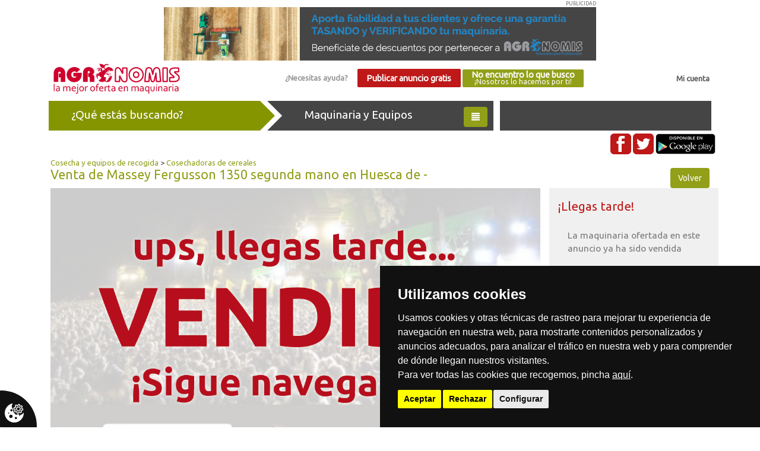

--- FILE ---
content_type: text/html; charset=UTF-8
request_url: https://agronomis.es/anuncio/ver/2719/massey-fergusson-1350
body_size: 5752
content:
<!DOCTYPE html>
<html lang="es">

<head>
    <title>
        Venta de Massey Fergusson 1350 segunda mano en Huesca de  - :: Agrónomis, compra-venta de maquinaria agrícola de segunda mano y nueva
    </title>
    <meta charset="utf-8">
    <meta name="viewport" content="width=device-width, initial-scale=1">
    <meta name="theme-color" content="#919f19">
            <meta equiv="Content-type" content="text/html; charset=utf-8" />
<meta equiv="imagetoolbar" content="no" />
<meta name="robots" content="index, follow" />
<meta name="language" content="es" />
<meta equiv="content-language" content="" />
<meta name="description" content="Comentarios. Venta de Massey Fergusson 1350 segunda mano en Huesca" />
<meta name="keywords" content="Massey Fergusson 1350, Cosechadoras de cereales, John deere, Venta de Massey Fergusson 1350 segunda mano en Huesca" />
<meta name="title" content="Venta de Massey Fergusson 1350 segunda mano en Huesca - Venta de Cosechadoras de cereales John deere segunda manos" />
<meta name="subject" content="Venta de Massey Fergusson 1350 segunda mano en Huesca - Cosechadoras de cereales John deere" />
        <link rel="canonical" href="https://agronomis.es/anuncio/ver/2719/massey-fergusson-1350" />
                                        <meta property="og:url" content="https://agronomis.es/anuncio/ver/2719/massey-fergusson-1350" />
                                                <meta property="og:type" content="product" />
                                                <meta property="og:description" content="Comentarios. Venta de Massey Fergusson 1350" />
                                                <meta property="og:title" content="Venta de Massey Fergusson 1350 usado en Huesca" />
                                                                    <meta property="og:image" content="https://agronomis.es/img/anuncios/grandes/2719-massey-fergusson-1350.jpg" />
                                            <link rel="icon" type="image/png" href="/img/favicon.png">
    <link rel="stylesheet" href="/agro-2.1/vendors/bootstrap/dist/css/bootstrap.min.css">
    <link rel="stylesheet" href="/agro-2.1/vendors/font-awesome/css/font-awesome.min.css">
    <link rel="stylesheet" href="/agro-2.1/css/main.min.css">
    <link rel="stylesheet" href="/agro-2.1/css/anuncio/ver.css">    <link href="https://fonts.googleapis.com/css?family=Ubuntu" rel="stylesheet">
        <script src="/agro-2.1/vendors/jquery/dist/jquery.min.js"></script>
    <script src="/agro-2.1/vendors/bootstrap/dist/js/bootstrap.min.js"></script>
            <script src='https://www.google.com/recaptcha/api.js?render=6Lc17KocAAAAAH6j3Rer28Bj8QtpyHZ3xIRDXZpT'>
        </script>
        <script>
            grecaptcha.ready(function() {
                grecaptcha.execute('6Lc17KocAAAAAH6j3Rer28Bj8QtpyHZ3xIRDXZpT', {
                        action: 'contacto_anuncio'
                    })
                    .then(function(token) {
                        var recaptchaResponse = document.getElementById('g-recaptcha-response');
                        recaptchaResponse.value = token;
                    });
            });
        </script>
    </head>

<body>

    <div class="wrapper">
                    <div class="container text-center">
                <div class="banner-top">PUBLICIDAD
                    <a href="/cdn-cgi/l/email-protection#b8dbd7d5ddcadbd1d9d4f8d9dfcad7d6d7d5d1cb96dbd7d5" target="_blank">
                        <img class="img img-responsive" src="/img/banner-tasacion-backoffice-nuevo.gif" alt="Agronomis">
                    </a>
                </div>
            </div>
                <div class="container">
            <nav class="top_nav navbar navbar-static-top" role="navigation">
                <div class="container-fluid">
                    <div class="logotipo pull-left">
                        <a href="/">
                            <img class="img img-responsive" alt="Agronomis" src="/img/agronomis-logo.png">
                        </a>
                    </div>
                    <div class="text-right pull-right" id="micuenta"><a href="/login">Mi cuenta</a></div>
                    <div class="hidden-sm hidden-xs text-center">
                                                    <a id="ayuda" class="btn" href="/pagina/contacto">¿Necesitas ayuda?</a>
                                                <a id="publicar_anuncio_gratis" class="btn btn_rojo" href="/usuario/registro_personal">Publicar anuncio gratis</a>
                        <a id="boton_agroshopper" class="btn btn_verde" href="/pagina/que_buscas">No encuentro lo que busco<br><small>¡Nosotros lo hacemos por ti!</small></a>
                    </div>
                </div>
            </nav>
        </div>
        <div class="col-md-12 text-center hidden-md hidden-lg">
            <a id="publicar_anuncio_gratis" class="btn btn_rojo" href="/usuario/registro_personal">Publicar anuncio gratis</a>
            <a id="boton_agroshopper" class="btn btn_verde" href="/pagina/que_buscas">No encuentro lo que busco<br><small>¡Nosotros lo hacemos por ti!</small></a>
        </div>

        <div id="menu_categorias">            
    <div class="container">
        <div class="flechas"> 
            <div class="bloque buscando_container col-md-4 col-sm-6 col-xs-6">
                <div class="triangle_out_verde buscando">¿Qué estás buscando?</div>
            </div>
            <div class="bloque maquinaria_container col-md-4 col-sm-6 col-xs-6">
                <div class="triangulo_general maquinaria">
                    Maquinaria y Equipos
                    <button class="btn btn_verde pull-right"><span class="glyphicon glyphicon-align-justify"></span></button>
                </div>
            </div>
            <div class="bloque servicios_container col-md-4 hidden-xs hidden-sm">
                <div class="servicios">&nbsp;</div>
            </div>
        </div>
        <div class="clearfix"></div>
        <div class="container_categorias" style="display:none">
            <ul class="">
                                      
                        <li><a href="https://agronomis.es/maquinaria-agricola/tractores">Tractores</a></li>
                      
                        <li><a href="https://agronomis.es/maquinaria-agricola/cosecha-y-equipos-de-recogida">Cosecha y equipos de recogida</a></li>
                      
                        <li><a href="https://agronomis.es/maquinaria-agricola/laboreo-y-preparacion-suelo">Laboreo y preparación suelo</a></li>
                      
                        <li><a href="https://agronomis.es/maquinaria-agricola/remolques-carros-y-cubas">Remolques, carros y cubas</a></li>
                      
                        <li><a href="https://agronomis.es/maquinaria-agricola/carga-y-elevacion">Carga y elevación</a></li>
                      
                        <li><a href="https://agronomis.es/maquinaria-agricola/sembradoras-y-plantadoras">Sembradoras y plantadoras</a></li>
                      
                        <li><a href="https://agronomis.es/maquinaria-agricola/abonadoras">Abonadoras</a></li>
                      
                        <li><a href="https://agronomis.es/maquinaria-agricola/equipos-fitosanitarios">Equipos fitosanitarios</a></li>
                      
                        <li><a href="https://agronomis.es/maquinaria-agricola/recoleccion-de-forraje-y-siega">Recolección de forraje y siega</a></li>
                      
                        <li><a href="https://agronomis.es/maquinaria-agricola/equipos-de-riego">Equipos de riego</a></li>
                      
                        <li><a href="https://agronomis.es/maquinaria-agricola/equipos-forestales-y-poda">Equipos forestales y poda</a></li>
                      
                        <li><a href="https://agronomis.es/maquinaria-agricola/equipos-para-ganaderia">Equipos para ganadería</a></li>
                      
                        <li><a href="https://agronomis.es/maquinaria-agricola/camiones-y-plataformas">Camiones y plataformas</a></li>
                      
                        <li><a href="https://agronomis.es/maquinaria-agricola/obras">Obras</a></li>
                      
                        <li><a href="https://agronomis.es/maquinaria-agricola/limpieza-y-desinfeccion">Limpieza y desinfección</a></li>
                      
                        <li><a href="https://agronomis.es/maquinaria-agricola/almacenamiento">Almacenamiento</a></li>
                      
                        <li><a href="https://agronomis.es/maquinaria-agricola/procesado-y-elaboracion">Procesado y elaboración</a></li>
                      
                        <li><a href="https://agronomis.es/maquinaria-agricola/neumaticos-y-ruedas">Neumáticos y Ruedas</a></li>
                      
                        <li><a href="https://agronomis.es/maquinaria-agricola/recambios">Recambios</a></li>
                      
                        <li><a href="https://agronomis.es/maquinaria-agricola/alquiler">Alquiler</a></li>
                                                </ul>  
        </div>
        <div class="rrss text-right hidden-xs">
            <a href="https://www.facebook.com/agronomis.es/" target="_blank"><img src="/img/fb.png" class="img-rounded" alt="Facebook"></a>
            <a href="https://twitter.com/agronomis_es" target="_blank"><img src="/img/tw.png" class="img-rounded" alt="Twitter"></a>
            <a href="https://play.google.com/store/apps/details?id=com.wAgronomis_5562684&hl=es" class="track_evento" data-ga-categoria="Descarga" data-ga-accion="App" data-ga-etiqueta="Descarga App en https://agronomis.es/anuncio/ver/2719/massey-fergusson-1350" target=_blank"><img src="/img/google_play.png" class="img-rounded" alt="Google+"></a>

            <a href="" class="hidden"><img src="/img/rss.png" class="img-rounded" alt="Rss"></a>
        </div>
    </div>
</div>
<script data-cfasync="false" src="/cdn-cgi/scripts/5c5dd728/cloudflare-static/email-decode.min.js"></script><script type="text/javascript">
    $(function () {
        $('#menu_categorias').on('click', '.maquinaria', function () {
            $('div.container_categorias').toggle();
        });
    });
</script>        <!--/************************************************************************/-->
        <div id="contenido" class="container">
    <div class="ficha_anuncio">
                    <div class="col-md-12 migas_pan hidden-xs">
                <a href="/maquinaria-agricola/cosecha-y-equipos-de-recogida">Cosecha y equipos de recogida</a> > <a href="/maquinaria-agricola/cosecha-y-equipos-de-recogida/cosechadoras-de-cereales">Cosechadoras de cereales</a>            </div>
            <div class="col-md-12">
                <div class="pull-right"><a class="btn btn_verde" href="javascript:history.back(1)">Volver</a></div>
                <h1>Venta de Massey Fergusson 1350 segunda mano en Huesca de  -</h1>
            </div>
            <div class="imagen_contacto">
                <div class="imagen col-md-9 vendido">
                    <img class="img-responsive" id="imagen_principal" src="/img/anuncios/grandes/2719-massey-fergusson-1350.jpg?1768482578" data-toggle="modal" data-target="#Modal-iframe" alt="Imagen principal">
                                            <img class="img-responsive" id="vendido" src="/img/vendido.png">
                                    </div>
                <div class="contacto col-md-3">
                                            <div>
                            <h2>¡Llegas tarde!</h2>
                            <div class="alert contacta">La maquinaria ofertada en este anuncio ya ha sido vendida</div>
                        </div>
                                    </div>
            </div>
            <div class="clearfix"></div>
            <div class="imagenes_anuncio col-md-12">
                                    <div class="col-md-2 col-sm-4">
                        <div class="item">
                            <img class="img-responsive" data-imagen="/img/anuncios/grandes/2719-massey-fergusson-1350.jpg?1768482578" src="/img/anuncios/grandes/2719-massey-fergusson-1350.jpg?1768482578" alt="Foto producto">
                        </div>
                    </div>
                                                                <div class="clearfix"></div>
            </div>
            <div class="col-md-12">
                <div class='col-xs-6 anuncio_redes'>
                                            <div class="container redes_sociales">
    <div class="texto_entrada">Compartir en:</div>
    <div class="red_social">
                    <a class="btn-whatsapp" href="https://web.whatsapp.com/send?text=Creo%20que%20esto%20te%20puede%20interesar%20https://agronomis.es/anuncio/ver/2719/massey-fergusson-1350" target="_blank"><i class="fa fa-2x fa-whatsapp"></i></a>
            </div>
    <div class="red_social">
        <a class="btn-facebook" href="https://www.facebook.com/sharer.php?u=https://agronomis.es/anuncio/ver/2719/massey-fergusson-1350" target="_blank"><i class="fa fa-2x fa-facebook-square"></i></a>
    </div>

    <div class="red_social">
        <a class="btn-twitter" href="https://twitter.com/intent/tweet?text=https://agronomis.es/anuncio/ver/2719/massey-fergusson-1350" target="_blank"><i class="fa fa-2x fa-twitter-square"></i></a>
    </div>
            <div class="red_social">
            <a class="btn-pinterest" href="//pinterest.com/pin/create/link/?url=https://agronomis.es/anuncio/ver/2719/massey-fergusson-1350&media=https://agronomis.es/img/anuncios/grandes/2719-massey-fergusson-1350.jpg?1768482578&description=Venta de Massey Fergusson 1350 segunda mano en Huesca" target="_blank"><i class="fa fa-2x fa-pinterest-square"></i></a>
        </div>
    </div>                                    </div>
                <div class='col-xs-6 anuncio_reportar'>
                    <div class="btn btn-default" id="reportar" data-id="2719" data-toggle="modal" data-target="#Modal">
                        <span class="glyphicon glyphicon-alert"></span> Reportar
                    </div>
                    <div class="btn btn-default" id="enviar_amigo" data-id="2719" data-url="https://agronomis.es/anuncio/ver/2719/massey-fergusson-1350" data-toggle="modal" data-target="#Modal">
                        <span class="glyphicon glyphicon-envelope"></span> Enviar a un amigo
                    </div>

                                            <a target="_blank" href="https://agronomis.es/anuncio/pdf/2719/massey-fergusson-1350" class="btn btn-default" id="imprimir_anuncio"><span class="glyphicon glyphicon-print"></span> Imprimir anuncio</a>
                    
                </div>
                <div class='clearfix'></div>
                <div class="descripcion_anuncio">
                    <div class="col-md-12 precio_producto">
                        450.000€                    </div>

                    <div class="col-md-12 titulo_producto">Massey Fergusson 1350</div>
                    <div class="col-md-12 fechas">
                                                    Publicado: 24-04-2020 13:07, <span class="fecha_modificacion">modificado: 18-02-2025 12:25</span>
                                            </div>
                    <div class="col-md-6">
                        <strong>Año</strong>2012                    </div>
                    <div class="col-md-6">
                        <strong>Lugar</strong> Huesca                    </div>
                                            <div class="col-md-6">

                            <strong>Marca</strong>John deere                        </div>
                                                                <div class="col-md-6">
                            <strong>Modelo</strong>Ajg                        </div>
                                        <div class="col-md-6">
                        <strong>Tipo</strong>Cosecha y equipos de recogida >> Cosechadoras de cereales                    </div>
                    <div class="col-md-6">
                        <strong>Cantidad</strong>1                    </div>
                    <div class="col-md-6">
                        <strong>Estado</strong>Segunda mano                    </div>
                                                                                                                                                                                                                                                                                                                                                                                                                    <div class="col-md-6">
                            <strong>Número de filas </strong>1                        </div>
                                                            
                                            <div class="col-md-12 comentarios_anunciante">
                            <div><strong>Comentarios del anunciante</strong></div>
                            <div>Comentarios</div>
                        </div>
                                        <div class="clearfix"></div>
                </div>
            </div>

                            <div class="col-md-12">
                    <div class="info_anunciante">
                        <div class="col-md-12 bloque1_anunciante">
                            <div class="col-md-3 col-sm-4">
                                <img class="logo_anunciante img-responsive" src="/img/empresas/sin_logo.jpg" alt="Logo Anunciante">
                            </div>
                            <div class="col-md-5 col-sm-8">
                                <div class="nombre_anunciante"></div>
                                <div class="provincia_anunciante"> - </div>
                            </div>
                            <div class="col-md-4 col-sm-12 hidden-xs">
                                                                        <div class="col-sm-12 telefono">
                                                                                <div data-toggle="modal" data-target="#Modal" data-url="https://agronomis.es/anuncio/ver/2719/massey-fergusson-1350" data-titulo_origen="Venta de Massey Fergusson 1350 segunda mano en Huesca de  -" data-rol="profesional" data-vista="telefonos" data-id="595" class="btn btn_rojo ver_contactos"><i class="fa fa-phone"></i> Llamar</div>
                                        </div>

                                                                            </div>
                            </div>
                            <div class="col-md-12 direccion_anunciante">
                                <div>
                                    <strong>Dirección sede central:</strong>
                                    . . , . España                                </div>
                                                            </div>
                            <div>
                                <div class="col-md-5">
                                                                    </div>
                                <div class="col-md-7">
                                    <a class="ver_mas_anunciante" href="/empresa/ver/595/">Ver más anuncios de esta empresa >></a>
                                </div>
                            </div>
                        </div>
                    </div>
                                            </div>

                <!-- Bloque de enlaces relacionados -->
                <div class="col-md-12 busquedas_relacionadas">
                                            <h3 class="verde text-center">Maquinaria agrícola relacionada con Massey Fergusson 1350</h3>
                    
                                                                        <div class=" col-md-3 col-sm-6">
                                <div class="maquinaria_destacada">
                                    <a href="https://agronomis.es/anuncio/ver/40443/cabezal-jhon-deere/john-deere">
                                        <div class="imagen">
                                                                                        <img class="img-responsive" src="/img/anuncios/grandes/40443-cabezal-jhon-deere.jpg?1768482578" alt="Cabezal jhon deere">
                                        </div>
                                    </a>
                                    <div>
                                        <a href="https://agronomis.es/anuncio/ver/40443/cabezal-jhon-deere/john-deere">
                                            <div class="col-xs-6">
                                                <div class="precio">10.000€</div>
                                            </div>
                                            <div class="col-xs-6 text-right">
                                                <div class="tiempo">Usado</div>
                                            </div>
                                            <div class="col-xs-12">
                                                <div class="titulo_anuncio">Cabezal jhon deere</div>
                                            </div>
                                        </a>
                                    </div>
                                    <div class="clearfix"></div>
                                </div>
                            </div>
                                                    <div class=" col-md-3 col-sm-6">
                                <div class="maquinaria_destacada">
                                    <a href="https://agronomis.es/anuncio/ver/39818/vendo-cosechadora-de-cereal-class-dominator-88-sl-maxi/claas">
                                        <div class="imagen">
                                                                                        <img class="img-responsive" src="/img/anuncios/grandes/39818-vendo-cosechadora-de-cereal-class-dominator-88-sl-maxi.jpg?1768482578" alt="Vendo Cosechadora de Cereal - Class Dominator 88 SL Maxi">
                                        </div>
                                    </a>
                                    <div>
                                        <a href="https://agronomis.es/anuncio/ver/39818/vendo-cosechadora-de-cereal-class-dominator-88-sl-maxi/claas">
                                            <div class="col-xs-6">
                                                <div class="precio">35.000€</div>
                                            </div>
                                            <div class="col-xs-6 text-right">
                                                <div class="tiempo">Usado</div>
                                            </div>
                                            <div class="col-xs-12">
                                                <div class="titulo_anuncio">Vendo Cosechadora de Cereal - Class Dominator 88 SL Maxi</div>
                                            </div>
                                        </a>
                                    </div>
                                    <div class="clearfix"></div>
                                </div>
                            </div>
                                                    <div class=" col-md-3 col-sm-6">
                                <div class="maquinaria_destacada">
                                    <a href="https://agronomis.es/anuncio/ver/57141/jaguar-880/claas">
                                        <div class="imagen">
                                                                                        <img class="img-responsive" src="/img/anuncios/grandes/57141-jaguar-880.jpeg?1768482578" alt="JAGUAR 880">
                                        </div>
                                    </a>
                                    <div>
                                        <a href="https://agronomis.es/anuncio/ver/57141/jaguar-880/claas">
                                            <div class="col-xs-6">
                                                <div class="precio">Consultar</div>
                                            </div>
                                            <div class="col-xs-6 text-right">
                                                <div class="tiempo">Usado</div>
                                            </div>
                                            <div class="col-xs-12">
                                                <div class="titulo_anuncio">JAGUAR 880</div>
                                            </div>
                                        </a>
                                    </div>
                                    <div class="clearfix"></div>
                                </div>
                            </div>
                                                    <div class=" col-md-3 col-sm-6">
                                <div class="maquinaria_destacada">
                                    <a href="https://agronomis.es/anuncio/ver/57529/vibradora-trasera-topavi-en-stock/topavi">
                                        <div class="imagen">
                                                                                        <img class="img-responsive" src="/img/anuncios/grandes/57529-vibradora-trasera-topavi-en-stock.jpeg?1768482578" alt="VIBRADORA TRASERA TOPAVI En Stock">
                                        </div>
                                    </a>
                                    <div>
                                        <a href="https://agronomis.es/anuncio/ver/57529/vibradora-trasera-topavi-en-stock/topavi">
                                            <div class="col-xs-6">
                                                <div class="precio">39.900€</div>
                                            </div>
                                            <div class="col-xs-6 text-right">
                                                <div class="tiempo">Nuevo</div>
                                            </div>
                                            <div class="col-xs-12">
                                                <div class="titulo_anuncio">VIBRADORA TRASERA TOPAVI En Stock</div>
                                            </div>
                                        </a>
                                    </div>
                                    <div class="clearfix"></div>
                                </div>
                            </div>
                                            
                    <div class="col-md-6">
                        <ul>
                            <li>
                                <a href="/maquinaria-agricola/cosecha-y-equipos-de-recogida">
                                    Venta de Cosecha y equipos de recogida                                </a>
                            </li>
                            <li>
                                <a href="/maquinaria-agricola/cosecha-y-equipos-de-recogida/todos/Segunda mano">
                                    Venta de Cosecha y equipos de recogida segunda manos
                                </a>
                            </li>
                            <li>
                                <a href="/maquinaria-agricola/cosecha-y-equipos-de-recogida/todos/Segunda mano/john-deere">
                                    Venta de Cosecha y equipos de recogida John deere segunda manos
                                </a>
                            </li>
                            <li>
                                <a href="/maquinaria-agricola/cosecha-y-equipos-de-recogida/todos/Segunda mano/todas-marcas/huesca">
                                    Venta de Cosecha y equipos de recogida segunda manos en Huesca                                </a>
                            </li>
                            <li>
                                <a href="/maquinaria-agricola/cosecha-y-equipos-de-recogida/todos/Segunda mano/john-deere/huesca">
                                    Venta de Cosecha y equipos de recogida John deere segunda manos en Huesca                                </a>
                            </li>
                            <li>
                                <a href="/maquinaria-agricola/cosecha-y-equipos-de-recogida/todos/todos/john-deere">
                                    Venta de Cosecha y equipos de recogida John deere                                </a>
                            </li>
                            <li>
                                <a href="/maquinaria-agricola/cosecha-y-equipos-de-recogida/todos/todos/todas-marcas/huesca">
                                    Venta de Cosecha y equipos de recogida en Huesca                                </a>
                            </li>
                            <li>
                                <a href="/maquinaria-agricola/cosecha-y-equipos-de-recogida/todos/todos/john-deere/huesca">
                                    Venta de Cosecha y equipos de recogida John deere en Huesca                                </a>
                            </li>
                        </ul>
                    </div>
                    <div class="col-md-6">
                        <ul>
                            <li>
                                <a href="/maquinaria-agricola/cosecha-y-equipos-de-recogida/cosechadoras-de-cereales">
                                    Venta de Cosechadoras de cereales                                </a>
                            </li>
                            <li>
                                <a href="/maquinaria-agricola/cosecha-y-equipos-de-recogida/cosechadoras-de-cereales/Segunda mano">
                                    Venta de Cosechadoras de cereales segunda manos
                                </a>
                            </li>
                            <li>
                                <a href="/maquinaria-agricola/cosecha-y-equipos-de-recogida/cosechadoras-de-cereales/Segunda mano/john-deere">
                                    Venta de Cosechadoras de cereales John deere segunda manos
                                </a>
                            </li>
                            <li>
                                <a href="/maquinaria-agricola/cosecha-y-equipos-de-recogida/cosechadoras-de-cereales/Segunda mano/todas-marcas/huesca">
                                    Venta de Cosechadoras de cereales segunda manos en Huesca                                </a>
                            </li>
                            <li>
                                <a href="/maquinaria-agricola/cosecha-y-equipos-de-recogida/cosechadoras-de-cereales/Segunda mano/john-deere/huesca">
                                    Venta de Cosechadoras de cereales John deere segunda manos en Huesca                                </a>
                            </li>
                            <li>
                                <a href="/maquinaria-agricola/cosecha-y-equipos-de-recogida/cosechadoras-de-cereales/todos/john-deere">
                                    Venta de Cosechadoras de cereales John deere                                </a>
                            </li>
                            <li>
                                <a href="/maquinaria-agricola/cosecha-y-equipos-de-recogida/cosechadoras-de-cereales/todos/todas-marcas/huesca">
                                    Venta de Cosechadoras de cereales en Huesca                                </a>
                            </li>
                            <li>
                                <a href="/maquinaria-agricola/cosecha-y-equipos-de-recogida/cosechadoras-de-cereales/todos/john-deere/huesca">
                                    Venta de Cosechadoras de cereales John deere en Huesca                                </a>
                            </li>
                        </ul>
                    </div>
                </div>
    </div>
            <div class="contactos_fixed hidden-sm hidden-md hidden-lg">
                        <div class="col-xs-6 telefono">
                <div data-toggle="modal" data-target="#Modal" data-url="https://agronomis.es/anuncio/ver/2719/massey-fergusson-1350" data-titulo_origen="Venta de Massey Fergusson 1350 segunda mano en Huesca de  - :: Agronomis, compra-venta de maquinaria agrícola" data-rol="profesional" data-vista="telefonos" data-id_usuario="674" data-id="595" class="btn btn_rojo ver_contactos"><i class="fa fa-phone"></i> Llamar</div>
            </div>

                            <div class="col-xs-6 whatsapp">
                    <div data-toggle="modal" data-target="#Modal" data-url="https://agronomis.es/anuncio/ver/2719/massey-fergusson-1350" data-titulo_origen="Venta de Massey Fergusson 1350 segunda mano en Huesca de  - :: Agronomis, compra-venta de maquinaria agrícola" data-vista="whatsapps_anuncio" data-id_usuario="674" data-rol="profesional" data-id="595" class="btn btn_verde ver_whatsapps"><i class="fa fa-whatsapp"></i> Whatsapp</div>
                </div>
                    </div>
                    <!--/***************************************************************************/-->
                                <div class="newsletter">
    <div class="container">
        <div class="col-md-9">
            <div class="suscribete">Suscríbete a nuestra newsletter para estar al día sobre las últimas novedades del sector</div>
            <iframe data-skip-lazy="" src="https://agronomis.ipzmarketing.com/f/m0WJUBtgL8w" frameborder="0" scrolling="no" width="100%" class="ipz-iframe"></iframe>
<script data-cfasync="false" type="text/javascript" src="https://assets.ipzmarketing.com/assets/signup_form/iframe_v1.js"></script>
        </div>
        <div class="col-md-3 text-right">
            <div class="rrss">
                <a href="https://www.facebook.com/agronomis.es/" target="_blank"><img src="/img/fb.png" class="img-rounded" alt="Facebook"></a>
                <a href="https://twitter.com/agronomis_es" target="_blank"><img src="/img/tw.png" class="img-rounded" alt="Twitter"></a>
                <a href="https://play.google.com/store/apps/details?id=com.wAgronomis_5562684&hl=es" class="track_evento" data-ga-categoria="Descarga" data-ga-accion="App" data-ga-etiqueta="https://agronomis.es/anuncio/ver/2719/massey-fergusson-1350" target=_blank"><img src="/img/google_play.png" class="img-rounded" alt="Google+"></a>
                <a href="" class="hidden"><img src="/img/rss.png" class="img-rounded" alt="Rss"></a>
            </div>
        </div>
    </div>
</div>
                <div class="menu_pie">
    <div class="container" style="color: #ffffff">
        <div class="col-md-10">
            <div>
                <a href="/"><img src="/img/agronomis-logo-blanco.png" alt="Agronomis"></a>
            </div>
        </div>
        <div class="col-md-2 text-center">
            <div style="margin-top: -20px">
                <a href="https://www.aragonempresa.com/empresas-sello-rsa/index.php?categoriarsa=&buscar=2spacios&paginadirecta=32&count=20"><img style="height:116px;" src="https://www.2sconsulting.es/layouts/2sconsulting/2sconsulting/img/sello_rsa/Sello-RSA-Aragon-PYME.svg" alt="Sello RSA" ></a>
            </div>
        </div>
        <div class="col-md-4">
            <ul class="nav_pie">
                <li><a href="/pagina/contacto">Ayuda</a></li>
                <li><a href="/pagina/condiciones">Condiciones de uso</a></li>
                <li><a href="/pagina/contratacion">Condiciones de contratación</a></li>
                <li><a href="/pagina/reglas_insercion">Reglas de inserción de anuncios</a></li>
                <li><a href="/pagina/cookies">Política de cookies</a></li>
                <li><a href="/pagina/privacidad">Política de privacidad</a></li>
            </ul>
        </div>
        <div class="col-md-4">
            
        </div>
        <div class="col-md-4">

        </div>
    </div>
</div>                                    
    </div>

    <script type="text/javascript" src="/agro-2.1/vendors/cookieconsent.js"></script>
    <script type="text/javascript" src="/agro-2.1/js/main.js"></script>
    <script type="text/javascript" src="/agro-2.1/js/cookieconsent.js"></script>
    <script src="/agro-2.1/js/anuncio/ver.js"></script>            <div class="modal bs-modal-sm" id="Modal" tabindex="-1" role="dialog" aria-labelledby="Modal" aria-hidden="true"></div>
<script defer src="https://static.cloudflareinsights.com/beacon.min.js/vcd15cbe7772f49c399c6a5babf22c1241717689176015" integrity="sha512-ZpsOmlRQV6y907TI0dKBHq9Md29nnaEIPlkf84rnaERnq6zvWvPUqr2ft8M1aS28oN72PdrCzSjY4U6VaAw1EQ==" data-cf-beacon='{"version":"2024.11.0","token":"ca8326dc297e4f7eb8930a230c74ddd5","r":1,"server_timing":{"name":{"cfCacheStatus":true,"cfEdge":true,"cfExtPri":true,"cfL4":true,"cfOrigin":true,"cfSpeedBrain":true},"location_startswith":null}}' crossorigin="anonymous"></script>
</body>

</html>

--- FILE ---
content_type: text/html; charset=utf-8
request_url: https://www.google.com/recaptcha/api2/anchor?ar=1&k=6Lc17KocAAAAAH6j3Rer28Bj8QtpyHZ3xIRDXZpT&co=aHR0cHM6Ly9hZ3Jvbm9taXMuZXM6NDQz&hl=en&v=9TiwnJFHeuIw_s0wSd3fiKfN&size=invisible&anchor-ms=20000&execute-ms=30000&cb=teksxjczby9l
body_size: 48354
content:
<!DOCTYPE HTML><html dir="ltr" lang="en"><head><meta http-equiv="Content-Type" content="text/html; charset=UTF-8">
<meta http-equiv="X-UA-Compatible" content="IE=edge">
<title>reCAPTCHA</title>
<style type="text/css">
/* cyrillic-ext */
@font-face {
  font-family: 'Roboto';
  font-style: normal;
  font-weight: 400;
  font-stretch: 100%;
  src: url(//fonts.gstatic.com/s/roboto/v48/KFO7CnqEu92Fr1ME7kSn66aGLdTylUAMa3GUBHMdazTgWw.woff2) format('woff2');
  unicode-range: U+0460-052F, U+1C80-1C8A, U+20B4, U+2DE0-2DFF, U+A640-A69F, U+FE2E-FE2F;
}
/* cyrillic */
@font-face {
  font-family: 'Roboto';
  font-style: normal;
  font-weight: 400;
  font-stretch: 100%;
  src: url(//fonts.gstatic.com/s/roboto/v48/KFO7CnqEu92Fr1ME7kSn66aGLdTylUAMa3iUBHMdazTgWw.woff2) format('woff2');
  unicode-range: U+0301, U+0400-045F, U+0490-0491, U+04B0-04B1, U+2116;
}
/* greek-ext */
@font-face {
  font-family: 'Roboto';
  font-style: normal;
  font-weight: 400;
  font-stretch: 100%;
  src: url(//fonts.gstatic.com/s/roboto/v48/KFO7CnqEu92Fr1ME7kSn66aGLdTylUAMa3CUBHMdazTgWw.woff2) format('woff2');
  unicode-range: U+1F00-1FFF;
}
/* greek */
@font-face {
  font-family: 'Roboto';
  font-style: normal;
  font-weight: 400;
  font-stretch: 100%;
  src: url(//fonts.gstatic.com/s/roboto/v48/KFO7CnqEu92Fr1ME7kSn66aGLdTylUAMa3-UBHMdazTgWw.woff2) format('woff2');
  unicode-range: U+0370-0377, U+037A-037F, U+0384-038A, U+038C, U+038E-03A1, U+03A3-03FF;
}
/* math */
@font-face {
  font-family: 'Roboto';
  font-style: normal;
  font-weight: 400;
  font-stretch: 100%;
  src: url(//fonts.gstatic.com/s/roboto/v48/KFO7CnqEu92Fr1ME7kSn66aGLdTylUAMawCUBHMdazTgWw.woff2) format('woff2');
  unicode-range: U+0302-0303, U+0305, U+0307-0308, U+0310, U+0312, U+0315, U+031A, U+0326-0327, U+032C, U+032F-0330, U+0332-0333, U+0338, U+033A, U+0346, U+034D, U+0391-03A1, U+03A3-03A9, U+03B1-03C9, U+03D1, U+03D5-03D6, U+03F0-03F1, U+03F4-03F5, U+2016-2017, U+2034-2038, U+203C, U+2040, U+2043, U+2047, U+2050, U+2057, U+205F, U+2070-2071, U+2074-208E, U+2090-209C, U+20D0-20DC, U+20E1, U+20E5-20EF, U+2100-2112, U+2114-2115, U+2117-2121, U+2123-214F, U+2190, U+2192, U+2194-21AE, U+21B0-21E5, U+21F1-21F2, U+21F4-2211, U+2213-2214, U+2216-22FF, U+2308-230B, U+2310, U+2319, U+231C-2321, U+2336-237A, U+237C, U+2395, U+239B-23B7, U+23D0, U+23DC-23E1, U+2474-2475, U+25AF, U+25B3, U+25B7, U+25BD, U+25C1, U+25CA, U+25CC, U+25FB, U+266D-266F, U+27C0-27FF, U+2900-2AFF, U+2B0E-2B11, U+2B30-2B4C, U+2BFE, U+3030, U+FF5B, U+FF5D, U+1D400-1D7FF, U+1EE00-1EEFF;
}
/* symbols */
@font-face {
  font-family: 'Roboto';
  font-style: normal;
  font-weight: 400;
  font-stretch: 100%;
  src: url(//fonts.gstatic.com/s/roboto/v48/KFO7CnqEu92Fr1ME7kSn66aGLdTylUAMaxKUBHMdazTgWw.woff2) format('woff2');
  unicode-range: U+0001-000C, U+000E-001F, U+007F-009F, U+20DD-20E0, U+20E2-20E4, U+2150-218F, U+2190, U+2192, U+2194-2199, U+21AF, U+21E6-21F0, U+21F3, U+2218-2219, U+2299, U+22C4-22C6, U+2300-243F, U+2440-244A, U+2460-24FF, U+25A0-27BF, U+2800-28FF, U+2921-2922, U+2981, U+29BF, U+29EB, U+2B00-2BFF, U+4DC0-4DFF, U+FFF9-FFFB, U+10140-1018E, U+10190-1019C, U+101A0, U+101D0-101FD, U+102E0-102FB, U+10E60-10E7E, U+1D2C0-1D2D3, U+1D2E0-1D37F, U+1F000-1F0FF, U+1F100-1F1AD, U+1F1E6-1F1FF, U+1F30D-1F30F, U+1F315, U+1F31C, U+1F31E, U+1F320-1F32C, U+1F336, U+1F378, U+1F37D, U+1F382, U+1F393-1F39F, U+1F3A7-1F3A8, U+1F3AC-1F3AF, U+1F3C2, U+1F3C4-1F3C6, U+1F3CA-1F3CE, U+1F3D4-1F3E0, U+1F3ED, U+1F3F1-1F3F3, U+1F3F5-1F3F7, U+1F408, U+1F415, U+1F41F, U+1F426, U+1F43F, U+1F441-1F442, U+1F444, U+1F446-1F449, U+1F44C-1F44E, U+1F453, U+1F46A, U+1F47D, U+1F4A3, U+1F4B0, U+1F4B3, U+1F4B9, U+1F4BB, U+1F4BF, U+1F4C8-1F4CB, U+1F4D6, U+1F4DA, U+1F4DF, U+1F4E3-1F4E6, U+1F4EA-1F4ED, U+1F4F7, U+1F4F9-1F4FB, U+1F4FD-1F4FE, U+1F503, U+1F507-1F50B, U+1F50D, U+1F512-1F513, U+1F53E-1F54A, U+1F54F-1F5FA, U+1F610, U+1F650-1F67F, U+1F687, U+1F68D, U+1F691, U+1F694, U+1F698, U+1F6AD, U+1F6B2, U+1F6B9-1F6BA, U+1F6BC, U+1F6C6-1F6CF, U+1F6D3-1F6D7, U+1F6E0-1F6EA, U+1F6F0-1F6F3, U+1F6F7-1F6FC, U+1F700-1F7FF, U+1F800-1F80B, U+1F810-1F847, U+1F850-1F859, U+1F860-1F887, U+1F890-1F8AD, U+1F8B0-1F8BB, U+1F8C0-1F8C1, U+1F900-1F90B, U+1F93B, U+1F946, U+1F984, U+1F996, U+1F9E9, U+1FA00-1FA6F, U+1FA70-1FA7C, U+1FA80-1FA89, U+1FA8F-1FAC6, U+1FACE-1FADC, U+1FADF-1FAE9, U+1FAF0-1FAF8, U+1FB00-1FBFF;
}
/* vietnamese */
@font-face {
  font-family: 'Roboto';
  font-style: normal;
  font-weight: 400;
  font-stretch: 100%;
  src: url(//fonts.gstatic.com/s/roboto/v48/KFO7CnqEu92Fr1ME7kSn66aGLdTylUAMa3OUBHMdazTgWw.woff2) format('woff2');
  unicode-range: U+0102-0103, U+0110-0111, U+0128-0129, U+0168-0169, U+01A0-01A1, U+01AF-01B0, U+0300-0301, U+0303-0304, U+0308-0309, U+0323, U+0329, U+1EA0-1EF9, U+20AB;
}
/* latin-ext */
@font-face {
  font-family: 'Roboto';
  font-style: normal;
  font-weight: 400;
  font-stretch: 100%;
  src: url(//fonts.gstatic.com/s/roboto/v48/KFO7CnqEu92Fr1ME7kSn66aGLdTylUAMa3KUBHMdazTgWw.woff2) format('woff2');
  unicode-range: U+0100-02BA, U+02BD-02C5, U+02C7-02CC, U+02CE-02D7, U+02DD-02FF, U+0304, U+0308, U+0329, U+1D00-1DBF, U+1E00-1E9F, U+1EF2-1EFF, U+2020, U+20A0-20AB, U+20AD-20C0, U+2113, U+2C60-2C7F, U+A720-A7FF;
}
/* latin */
@font-face {
  font-family: 'Roboto';
  font-style: normal;
  font-weight: 400;
  font-stretch: 100%;
  src: url(//fonts.gstatic.com/s/roboto/v48/KFO7CnqEu92Fr1ME7kSn66aGLdTylUAMa3yUBHMdazQ.woff2) format('woff2');
  unicode-range: U+0000-00FF, U+0131, U+0152-0153, U+02BB-02BC, U+02C6, U+02DA, U+02DC, U+0304, U+0308, U+0329, U+2000-206F, U+20AC, U+2122, U+2191, U+2193, U+2212, U+2215, U+FEFF, U+FFFD;
}
/* cyrillic-ext */
@font-face {
  font-family: 'Roboto';
  font-style: normal;
  font-weight: 500;
  font-stretch: 100%;
  src: url(//fonts.gstatic.com/s/roboto/v48/KFO7CnqEu92Fr1ME7kSn66aGLdTylUAMa3GUBHMdazTgWw.woff2) format('woff2');
  unicode-range: U+0460-052F, U+1C80-1C8A, U+20B4, U+2DE0-2DFF, U+A640-A69F, U+FE2E-FE2F;
}
/* cyrillic */
@font-face {
  font-family: 'Roboto';
  font-style: normal;
  font-weight: 500;
  font-stretch: 100%;
  src: url(//fonts.gstatic.com/s/roboto/v48/KFO7CnqEu92Fr1ME7kSn66aGLdTylUAMa3iUBHMdazTgWw.woff2) format('woff2');
  unicode-range: U+0301, U+0400-045F, U+0490-0491, U+04B0-04B1, U+2116;
}
/* greek-ext */
@font-face {
  font-family: 'Roboto';
  font-style: normal;
  font-weight: 500;
  font-stretch: 100%;
  src: url(//fonts.gstatic.com/s/roboto/v48/KFO7CnqEu92Fr1ME7kSn66aGLdTylUAMa3CUBHMdazTgWw.woff2) format('woff2');
  unicode-range: U+1F00-1FFF;
}
/* greek */
@font-face {
  font-family: 'Roboto';
  font-style: normal;
  font-weight: 500;
  font-stretch: 100%;
  src: url(//fonts.gstatic.com/s/roboto/v48/KFO7CnqEu92Fr1ME7kSn66aGLdTylUAMa3-UBHMdazTgWw.woff2) format('woff2');
  unicode-range: U+0370-0377, U+037A-037F, U+0384-038A, U+038C, U+038E-03A1, U+03A3-03FF;
}
/* math */
@font-face {
  font-family: 'Roboto';
  font-style: normal;
  font-weight: 500;
  font-stretch: 100%;
  src: url(//fonts.gstatic.com/s/roboto/v48/KFO7CnqEu92Fr1ME7kSn66aGLdTylUAMawCUBHMdazTgWw.woff2) format('woff2');
  unicode-range: U+0302-0303, U+0305, U+0307-0308, U+0310, U+0312, U+0315, U+031A, U+0326-0327, U+032C, U+032F-0330, U+0332-0333, U+0338, U+033A, U+0346, U+034D, U+0391-03A1, U+03A3-03A9, U+03B1-03C9, U+03D1, U+03D5-03D6, U+03F0-03F1, U+03F4-03F5, U+2016-2017, U+2034-2038, U+203C, U+2040, U+2043, U+2047, U+2050, U+2057, U+205F, U+2070-2071, U+2074-208E, U+2090-209C, U+20D0-20DC, U+20E1, U+20E5-20EF, U+2100-2112, U+2114-2115, U+2117-2121, U+2123-214F, U+2190, U+2192, U+2194-21AE, U+21B0-21E5, U+21F1-21F2, U+21F4-2211, U+2213-2214, U+2216-22FF, U+2308-230B, U+2310, U+2319, U+231C-2321, U+2336-237A, U+237C, U+2395, U+239B-23B7, U+23D0, U+23DC-23E1, U+2474-2475, U+25AF, U+25B3, U+25B7, U+25BD, U+25C1, U+25CA, U+25CC, U+25FB, U+266D-266F, U+27C0-27FF, U+2900-2AFF, U+2B0E-2B11, U+2B30-2B4C, U+2BFE, U+3030, U+FF5B, U+FF5D, U+1D400-1D7FF, U+1EE00-1EEFF;
}
/* symbols */
@font-face {
  font-family: 'Roboto';
  font-style: normal;
  font-weight: 500;
  font-stretch: 100%;
  src: url(//fonts.gstatic.com/s/roboto/v48/KFO7CnqEu92Fr1ME7kSn66aGLdTylUAMaxKUBHMdazTgWw.woff2) format('woff2');
  unicode-range: U+0001-000C, U+000E-001F, U+007F-009F, U+20DD-20E0, U+20E2-20E4, U+2150-218F, U+2190, U+2192, U+2194-2199, U+21AF, U+21E6-21F0, U+21F3, U+2218-2219, U+2299, U+22C4-22C6, U+2300-243F, U+2440-244A, U+2460-24FF, U+25A0-27BF, U+2800-28FF, U+2921-2922, U+2981, U+29BF, U+29EB, U+2B00-2BFF, U+4DC0-4DFF, U+FFF9-FFFB, U+10140-1018E, U+10190-1019C, U+101A0, U+101D0-101FD, U+102E0-102FB, U+10E60-10E7E, U+1D2C0-1D2D3, U+1D2E0-1D37F, U+1F000-1F0FF, U+1F100-1F1AD, U+1F1E6-1F1FF, U+1F30D-1F30F, U+1F315, U+1F31C, U+1F31E, U+1F320-1F32C, U+1F336, U+1F378, U+1F37D, U+1F382, U+1F393-1F39F, U+1F3A7-1F3A8, U+1F3AC-1F3AF, U+1F3C2, U+1F3C4-1F3C6, U+1F3CA-1F3CE, U+1F3D4-1F3E0, U+1F3ED, U+1F3F1-1F3F3, U+1F3F5-1F3F7, U+1F408, U+1F415, U+1F41F, U+1F426, U+1F43F, U+1F441-1F442, U+1F444, U+1F446-1F449, U+1F44C-1F44E, U+1F453, U+1F46A, U+1F47D, U+1F4A3, U+1F4B0, U+1F4B3, U+1F4B9, U+1F4BB, U+1F4BF, U+1F4C8-1F4CB, U+1F4D6, U+1F4DA, U+1F4DF, U+1F4E3-1F4E6, U+1F4EA-1F4ED, U+1F4F7, U+1F4F9-1F4FB, U+1F4FD-1F4FE, U+1F503, U+1F507-1F50B, U+1F50D, U+1F512-1F513, U+1F53E-1F54A, U+1F54F-1F5FA, U+1F610, U+1F650-1F67F, U+1F687, U+1F68D, U+1F691, U+1F694, U+1F698, U+1F6AD, U+1F6B2, U+1F6B9-1F6BA, U+1F6BC, U+1F6C6-1F6CF, U+1F6D3-1F6D7, U+1F6E0-1F6EA, U+1F6F0-1F6F3, U+1F6F7-1F6FC, U+1F700-1F7FF, U+1F800-1F80B, U+1F810-1F847, U+1F850-1F859, U+1F860-1F887, U+1F890-1F8AD, U+1F8B0-1F8BB, U+1F8C0-1F8C1, U+1F900-1F90B, U+1F93B, U+1F946, U+1F984, U+1F996, U+1F9E9, U+1FA00-1FA6F, U+1FA70-1FA7C, U+1FA80-1FA89, U+1FA8F-1FAC6, U+1FACE-1FADC, U+1FADF-1FAE9, U+1FAF0-1FAF8, U+1FB00-1FBFF;
}
/* vietnamese */
@font-face {
  font-family: 'Roboto';
  font-style: normal;
  font-weight: 500;
  font-stretch: 100%;
  src: url(//fonts.gstatic.com/s/roboto/v48/KFO7CnqEu92Fr1ME7kSn66aGLdTylUAMa3OUBHMdazTgWw.woff2) format('woff2');
  unicode-range: U+0102-0103, U+0110-0111, U+0128-0129, U+0168-0169, U+01A0-01A1, U+01AF-01B0, U+0300-0301, U+0303-0304, U+0308-0309, U+0323, U+0329, U+1EA0-1EF9, U+20AB;
}
/* latin-ext */
@font-face {
  font-family: 'Roboto';
  font-style: normal;
  font-weight: 500;
  font-stretch: 100%;
  src: url(//fonts.gstatic.com/s/roboto/v48/KFO7CnqEu92Fr1ME7kSn66aGLdTylUAMa3KUBHMdazTgWw.woff2) format('woff2');
  unicode-range: U+0100-02BA, U+02BD-02C5, U+02C7-02CC, U+02CE-02D7, U+02DD-02FF, U+0304, U+0308, U+0329, U+1D00-1DBF, U+1E00-1E9F, U+1EF2-1EFF, U+2020, U+20A0-20AB, U+20AD-20C0, U+2113, U+2C60-2C7F, U+A720-A7FF;
}
/* latin */
@font-face {
  font-family: 'Roboto';
  font-style: normal;
  font-weight: 500;
  font-stretch: 100%;
  src: url(//fonts.gstatic.com/s/roboto/v48/KFO7CnqEu92Fr1ME7kSn66aGLdTylUAMa3yUBHMdazQ.woff2) format('woff2');
  unicode-range: U+0000-00FF, U+0131, U+0152-0153, U+02BB-02BC, U+02C6, U+02DA, U+02DC, U+0304, U+0308, U+0329, U+2000-206F, U+20AC, U+2122, U+2191, U+2193, U+2212, U+2215, U+FEFF, U+FFFD;
}
/* cyrillic-ext */
@font-face {
  font-family: 'Roboto';
  font-style: normal;
  font-weight: 900;
  font-stretch: 100%;
  src: url(//fonts.gstatic.com/s/roboto/v48/KFO7CnqEu92Fr1ME7kSn66aGLdTylUAMa3GUBHMdazTgWw.woff2) format('woff2');
  unicode-range: U+0460-052F, U+1C80-1C8A, U+20B4, U+2DE0-2DFF, U+A640-A69F, U+FE2E-FE2F;
}
/* cyrillic */
@font-face {
  font-family: 'Roboto';
  font-style: normal;
  font-weight: 900;
  font-stretch: 100%;
  src: url(//fonts.gstatic.com/s/roboto/v48/KFO7CnqEu92Fr1ME7kSn66aGLdTylUAMa3iUBHMdazTgWw.woff2) format('woff2');
  unicode-range: U+0301, U+0400-045F, U+0490-0491, U+04B0-04B1, U+2116;
}
/* greek-ext */
@font-face {
  font-family: 'Roboto';
  font-style: normal;
  font-weight: 900;
  font-stretch: 100%;
  src: url(//fonts.gstatic.com/s/roboto/v48/KFO7CnqEu92Fr1ME7kSn66aGLdTylUAMa3CUBHMdazTgWw.woff2) format('woff2');
  unicode-range: U+1F00-1FFF;
}
/* greek */
@font-face {
  font-family: 'Roboto';
  font-style: normal;
  font-weight: 900;
  font-stretch: 100%;
  src: url(//fonts.gstatic.com/s/roboto/v48/KFO7CnqEu92Fr1ME7kSn66aGLdTylUAMa3-UBHMdazTgWw.woff2) format('woff2');
  unicode-range: U+0370-0377, U+037A-037F, U+0384-038A, U+038C, U+038E-03A1, U+03A3-03FF;
}
/* math */
@font-face {
  font-family: 'Roboto';
  font-style: normal;
  font-weight: 900;
  font-stretch: 100%;
  src: url(//fonts.gstatic.com/s/roboto/v48/KFO7CnqEu92Fr1ME7kSn66aGLdTylUAMawCUBHMdazTgWw.woff2) format('woff2');
  unicode-range: U+0302-0303, U+0305, U+0307-0308, U+0310, U+0312, U+0315, U+031A, U+0326-0327, U+032C, U+032F-0330, U+0332-0333, U+0338, U+033A, U+0346, U+034D, U+0391-03A1, U+03A3-03A9, U+03B1-03C9, U+03D1, U+03D5-03D6, U+03F0-03F1, U+03F4-03F5, U+2016-2017, U+2034-2038, U+203C, U+2040, U+2043, U+2047, U+2050, U+2057, U+205F, U+2070-2071, U+2074-208E, U+2090-209C, U+20D0-20DC, U+20E1, U+20E5-20EF, U+2100-2112, U+2114-2115, U+2117-2121, U+2123-214F, U+2190, U+2192, U+2194-21AE, U+21B0-21E5, U+21F1-21F2, U+21F4-2211, U+2213-2214, U+2216-22FF, U+2308-230B, U+2310, U+2319, U+231C-2321, U+2336-237A, U+237C, U+2395, U+239B-23B7, U+23D0, U+23DC-23E1, U+2474-2475, U+25AF, U+25B3, U+25B7, U+25BD, U+25C1, U+25CA, U+25CC, U+25FB, U+266D-266F, U+27C0-27FF, U+2900-2AFF, U+2B0E-2B11, U+2B30-2B4C, U+2BFE, U+3030, U+FF5B, U+FF5D, U+1D400-1D7FF, U+1EE00-1EEFF;
}
/* symbols */
@font-face {
  font-family: 'Roboto';
  font-style: normal;
  font-weight: 900;
  font-stretch: 100%;
  src: url(//fonts.gstatic.com/s/roboto/v48/KFO7CnqEu92Fr1ME7kSn66aGLdTylUAMaxKUBHMdazTgWw.woff2) format('woff2');
  unicode-range: U+0001-000C, U+000E-001F, U+007F-009F, U+20DD-20E0, U+20E2-20E4, U+2150-218F, U+2190, U+2192, U+2194-2199, U+21AF, U+21E6-21F0, U+21F3, U+2218-2219, U+2299, U+22C4-22C6, U+2300-243F, U+2440-244A, U+2460-24FF, U+25A0-27BF, U+2800-28FF, U+2921-2922, U+2981, U+29BF, U+29EB, U+2B00-2BFF, U+4DC0-4DFF, U+FFF9-FFFB, U+10140-1018E, U+10190-1019C, U+101A0, U+101D0-101FD, U+102E0-102FB, U+10E60-10E7E, U+1D2C0-1D2D3, U+1D2E0-1D37F, U+1F000-1F0FF, U+1F100-1F1AD, U+1F1E6-1F1FF, U+1F30D-1F30F, U+1F315, U+1F31C, U+1F31E, U+1F320-1F32C, U+1F336, U+1F378, U+1F37D, U+1F382, U+1F393-1F39F, U+1F3A7-1F3A8, U+1F3AC-1F3AF, U+1F3C2, U+1F3C4-1F3C6, U+1F3CA-1F3CE, U+1F3D4-1F3E0, U+1F3ED, U+1F3F1-1F3F3, U+1F3F5-1F3F7, U+1F408, U+1F415, U+1F41F, U+1F426, U+1F43F, U+1F441-1F442, U+1F444, U+1F446-1F449, U+1F44C-1F44E, U+1F453, U+1F46A, U+1F47D, U+1F4A3, U+1F4B0, U+1F4B3, U+1F4B9, U+1F4BB, U+1F4BF, U+1F4C8-1F4CB, U+1F4D6, U+1F4DA, U+1F4DF, U+1F4E3-1F4E6, U+1F4EA-1F4ED, U+1F4F7, U+1F4F9-1F4FB, U+1F4FD-1F4FE, U+1F503, U+1F507-1F50B, U+1F50D, U+1F512-1F513, U+1F53E-1F54A, U+1F54F-1F5FA, U+1F610, U+1F650-1F67F, U+1F687, U+1F68D, U+1F691, U+1F694, U+1F698, U+1F6AD, U+1F6B2, U+1F6B9-1F6BA, U+1F6BC, U+1F6C6-1F6CF, U+1F6D3-1F6D7, U+1F6E0-1F6EA, U+1F6F0-1F6F3, U+1F6F7-1F6FC, U+1F700-1F7FF, U+1F800-1F80B, U+1F810-1F847, U+1F850-1F859, U+1F860-1F887, U+1F890-1F8AD, U+1F8B0-1F8BB, U+1F8C0-1F8C1, U+1F900-1F90B, U+1F93B, U+1F946, U+1F984, U+1F996, U+1F9E9, U+1FA00-1FA6F, U+1FA70-1FA7C, U+1FA80-1FA89, U+1FA8F-1FAC6, U+1FACE-1FADC, U+1FADF-1FAE9, U+1FAF0-1FAF8, U+1FB00-1FBFF;
}
/* vietnamese */
@font-face {
  font-family: 'Roboto';
  font-style: normal;
  font-weight: 900;
  font-stretch: 100%;
  src: url(//fonts.gstatic.com/s/roboto/v48/KFO7CnqEu92Fr1ME7kSn66aGLdTylUAMa3OUBHMdazTgWw.woff2) format('woff2');
  unicode-range: U+0102-0103, U+0110-0111, U+0128-0129, U+0168-0169, U+01A0-01A1, U+01AF-01B0, U+0300-0301, U+0303-0304, U+0308-0309, U+0323, U+0329, U+1EA0-1EF9, U+20AB;
}
/* latin-ext */
@font-face {
  font-family: 'Roboto';
  font-style: normal;
  font-weight: 900;
  font-stretch: 100%;
  src: url(//fonts.gstatic.com/s/roboto/v48/KFO7CnqEu92Fr1ME7kSn66aGLdTylUAMa3KUBHMdazTgWw.woff2) format('woff2');
  unicode-range: U+0100-02BA, U+02BD-02C5, U+02C7-02CC, U+02CE-02D7, U+02DD-02FF, U+0304, U+0308, U+0329, U+1D00-1DBF, U+1E00-1E9F, U+1EF2-1EFF, U+2020, U+20A0-20AB, U+20AD-20C0, U+2113, U+2C60-2C7F, U+A720-A7FF;
}
/* latin */
@font-face {
  font-family: 'Roboto';
  font-style: normal;
  font-weight: 900;
  font-stretch: 100%;
  src: url(//fonts.gstatic.com/s/roboto/v48/KFO7CnqEu92Fr1ME7kSn66aGLdTylUAMa3yUBHMdazQ.woff2) format('woff2');
  unicode-range: U+0000-00FF, U+0131, U+0152-0153, U+02BB-02BC, U+02C6, U+02DA, U+02DC, U+0304, U+0308, U+0329, U+2000-206F, U+20AC, U+2122, U+2191, U+2193, U+2212, U+2215, U+FEFF, U+FFFD;
}

</style>
<link rel="stylesheet" type="text/css" href="https://www.gstatic.com/recaptcha/releases/9TiwnJFHeuIw_s0wSd3fiKfN/styles__ltr.css">
<script nonce="14mawnSrkJSf3c4aYMSP6Q" type="text/javascript">window['__recaptcha_api'] = 'https://www.google.com/recaptcha/api2/';</script>
<script type="text/javascript" src="https://www.gstatic.com/recaptcha/releases/9TiwnJFHeuIw_s0wSd3fiKfN/recaptcha__en.js" nonce="14mawnSrkJSf3c4aYMSP6Q">
      
    </script></head>
<body><div id="rc-anchor-alert" class="rc-anchor-alert"></div>
<input type="hidden" id="recaptcha-token" value="[base64]">
<script type="text/javascript" nonce="14mawnSrkJSf3c4aYMSP6Q">
      recaptcha.anchor.Main.init("[\x22ainput\x22,[\x22bgdata\x22,\x22\x22,\[base64]/[base64]/[base64]/[base64]/[base64]/[base64]/[base64]/[base64]/[base64]/[base64]\\u003d\x22,\[base64]\\u003d\x22,\x22w57Du8K2I8KFw5xcw4UzDcKtwqQ+woXDtxRnDAZlwrkTw4fDtsKywr3CrWNMwoFpw4rDmGHDvsOJwqEeUsOBNwLClmECWG/DrsOrCsKxw4FqXHbChTsESMOLw4DCosKbw7vCl8Kjwr3CoMOIEgzCssK2WcKiwqbChhhfAcOVw77Cg8KrwobCvFvCh8OWKDZeWcOWC8KqcyBycMOYNB/Cg8KCDBQTw5URYkVwwoHCmcOGw7rDrMOcTzxrwqIFwrwtw4TDkw8FwoAOwoXCtMOLSsKKw7jClFbCp8KRIRMHQMKXw5/CuHoGaRzDsGHDvQFmwonDlMK6TgzDsjoKEsO6wpjDiFHDk8ORwpldwq9KAlogGFROw5rCssKjwqxPOXLDvxHDrsOEw7LDnxPDtsOoLR/Dn8KpNcK4YcKpwqzCrQrCocKZw47CsRjDi8Oqw5fDqMOXw7lNw6snWMOzVCXCjMKLwoDCgV/CrsOZw6vDmCcCMMOHw6LDjQfCllTClMK8N1nDuRTCt8O9Xn3CvHAuUcKTwqDDmwQBSBPCo8Kzw4AIXnciwprDmyfDtlx/KnF2w4HClj0jTkRTLwTCjE5Dw4zDgFLCgTzDrcKEwpjDjk08wrJAX8Ohw5DDs8K+wqfDhEs4w6dAw5/[base64]/[base64]/[base64]/[base64]/w5vDvsKMwr0IGFjDjkXDiMO1NSLChMKswoE7CcOswqDCnSAjw7s5woLCjcOvw5cawpFYCm/CuA5xw5N0wrzDv8OaBEjCnD0EHG/[base64]/CtsKQdW1Tw5rDtsO9wpxhw5YVw7hYIjHDg0XDg8Kuwr/DiMKFw5Vzw7fCmBjDui5Bw6fCuMOQUgVEw6ICw47CvX4SMsOiccOkE8OnQMOsw7/DmkTDqMKpw5LDs0pWGcKxOcOZOTfDkQtbeMKWXMKlw6vCk2cCf3LDr8Kzwp/CnsOzwosRJ1jDvQfCg3kvM1YhwqhSGsKiw5XDosOkworCosOgw4vDq8KwNcKKw48PLcKhfzI4Uk3Cg8OAwocRwoY2w7JyW8K/w5HDtEtDw70XPk5GwpZ2wrhOBsK+bsOYw7PCjMONw65bw4nCusO1wrjDnsOyUCvDllzDojYXNCt2PmrDpsO4csKHIcKmDMOFbMO3f8KudsOow4DDkVw2TMKTMT8gw5DDhB/DiMOqw6zDoRXDiUgUwpkEw5HCslcvwrrDvsKXwqzDrW3DsV/DqyDCukgGw5bClG9MLsKxe27ClsKuM8OZw7fDlD5LBsOmEx3Co3TCoDkAw6NWwr/ChwXDkHjDoXTCq2hHYMOBBMKnDcOPdXLDq8O3wp9+w7TDuMO1wqrClsOxwr7CqcOtwpvDnsO/w6oCR2hZcHXCmMKWHE1mwqMVw4QUwrHCtD3CgsObAlPCoSjCg3vCrUJMQBDDvAl6XTc3wrsrw5YtQxXDjcOSwqrDvsOQGDliw653HsKWw7Y4wrV0UcKow7DClDIRw6d1woLDlwRJw5ZIwp3DoRTDkW3CjcO/w43CtsKuHcOSwoLDknQJwpcwwq92wrt1S8Ojw7hfDWNSByvDnk/Cj8O3w4TChxLDmsKZMDrDlMKUw7rCsMOlw7fCksKgwoIGwqwawpJJSQN+w7QdwqEkwp/DkBTCqFBsLwdgwrLDrh9LwrDDvsODw5rDkxMcHsKdw7Miw4bCjsOJfcO7GgbCtTrCklPCmBQBw6dpworDnytGTMOJecKJZcKzw5x5AVZXARXDncO/Y08LwrvCsnHClDnCvcO8b8Osw6wtwqpbwqUtw4fClwXCtgl4SzItWXvCv0vDnCHCpGRxD8OMw7V6w4nDpQHCu8KtwqrCsMK/em3CisK7wpEewqvCt8KbwrkrZcK1X8KrwrnDoMOLw4k/w4UEe8KuwqPCtsKBJ8K1wqggC8KIwrtzSx7DnzzDpcOvRMO0ZcKLwq3CiQULA8KvDMOZwqM9w4Zzw6pnw6VOFsOERFTClHRbw6I3QScjLm/CssKwwqATZcOfw6jDhcOow6pUBAtTKsK/wrBew64COjkEWh3Dg8KHAyvDqcOlw5taExDDi8KTwoPCmmPDjSnDrcKDYkvDhB4wHlnDsMOTwqvCoMKDRsOjMW9xwpMmw4zCksOGw4/Duws9ZHxoJxxQw59rwqozw4hVZsKiwrBLwoAtwrbChsOVOsKyIGo8ZibDicKuw7pKJcOQwqomWMOpwrVjGsKGEMOXV8KqCMKewr/CnH3DvMK2BzpaTcKQw5paw7nCrxJCfcKIw746PgLDhQ43Oj5Le23Ci8KGw6/DlV/CnsKKwp4Gw4Ezw710PcOKw6wkw48Aw4/DqFJgCsKqw6MXw7cjwqnCrFNvGl/CqcOUcRcWw7TCjMOOwoXCiFvDrMKecEI/JU4nwqcnwpTDiRHClC5fwrNiCWzCrMK6UsOAd8KKwr/DhcKXwq3DmCHDqmcbw5fDgcKZwql3N8K1EGbDs8OnTXzCpz9ow5h/wpALXiHClXR6w6TClsKSwoMVw6Q4wovCpUMrZcKxwp8+wqtHwqkyVDXCjALDlntOw7XCpMKfw6rDoFEKwoB3EgjDlBnDpcObe8OuwrPDrC/CscOEw4spwponwrB1S3rCv0gLBsOrwpkOZlTDocKlwpNAwq4pPMKeKcKGOSRnwpBiw59uw5sPw5t8w45hwqvDssKXScOpXsO7wp9jQcO9aMK7wq0iwpTCv8OKwpzDgUXDr8K5aydCUsKowpDChcOGCcOtw6/[base64]/CliHCscKxKcOtXcKiwpbDiMKsSsOEwpnDjcK8F8K1wrBCwpJgXcK5FsKFScOsw60kRlzCsMOLw6jCrGAGAwTCr8OZfcOmwqtQFsKYw6DDgsKWwprClcKAwoXCkzjCpsK6ScK2OcKieMORwoopGMOiwqMGw7pGw5FIZy/DrcOOWMOeC1LDscKIw6LDhmIZwoh8KH0Nw6/DnSjCvcKww68wwrFcL33CvsOVY8KqWSkmG8Ozw4HDlE/Dp1XCrcKsL8KywrZpw6/[base64]/CulPDjRhDwqQywrXCujleJw97QcOZVxtuwovCtVPCqcK2w4ZXwpPDmcK0w4zCg8KJw4QOwoHCjH4Jw4LCj8KOw6/Cu8Kww4XDkSAVwqZSw5PDhsOhw43DjF3CtMOxw69iOnsCBH7DkmhRXjHDqz/DlQBFU8K+wonDoSjCqVdFIsK+woNMEsKlOwbClMKiwqhsI8ONIgjCh8OXwozDrsOww5XCvSLCiA4YZykLwrzDtcKgMsKbaQpzF8O/wq5UwoHCrcOPwoLDgcKKwqLDpMKzIFfDnFgswpFkw53DhMKKQgfCoS9uwoAsw4jDv8OZw4/Cq3ESwqXCojErwoNaKVrCk8K0w6/Cg8KJCAcNCDZvwozDn8OuIHDCoAJtw6DDuEt8woTCqsOaYk/[base64]/VWE6bhU4wpHCncOGBUhjM2/DvMO6w6xhw7HDvhY1w74AWAtkTsKiwqQMOMKgEVxhwpDDl8KdwoAQwqFDw6d2DcOLwoPCh8Oqe8OSdWVGwo3CtsO0w4zDolnCm13Cn8KlEsONKltew5TDncKQwolwE350woPDm1DCpMOabcKKwo91ajjDvxfCsURtwo5fARA/w5Jdw7zDpcK2E3XCkV3CosOcQUTCqQnDmMOMwpJSwqTDtcOIC2zDqEooEyfDoMOhwqXDg8OEwoZDesOPScK/woNuICYSfsKUw4E+w7wMT0A4WWgHbcKlwo8mVVIVRGXDu8O/IsO6w5bCiEvCv8OiTirCn03ClmpxKcONw5wjw7XCq8KiwrJfw5h9w5IKFGAFDWQjGFnClsKaTcKSVA8DEsOdwo1kHMO7wq1CNMOSLztgwrNkM8OUwrHCusO5aAFZwrc4w53CvQXDtMKLw5J/YibClsKYw4TCkwFSGMKSwqjDq23DhcK2w5Qlw5ZYOlPDucKaw5LDtmfCrsKeVcO+GQlpwovCsBQ0WQk4wqZxw4vCjcO8wr3DhsOnwpvDokDDhsKrw7Q0w5kJwoFCE8K3w4vDp03DpgnCrkUeGMKlP8O3Ly0/wp8yLcKfw5cvwrN9K8KQw5M8wrp9dMOCwr9gJsO8TMOrw4Q6wqIfPsOZwppsahFwe0Zcw4kdFBjDpl51wqDDpknDvMK+ejXCkcOSwpLCj8OywolIw59UJGEkHHQqJ8K5w4U2Y3wLwqBQcMO/[base64]/w6Uhw4pFO8OKwpZeKl1MEMKDCQzDmyDClcOQw4Ruwo1iwp/[base64]/HXgMwqXCp8OzJcK9OsK6Y3YFw7HCtSkveAguwoXDhxLDpcOww6/DmH7CmMOtJiPCqMO4HMKhwqTCsVdnYsKgDsOGXsKdB8Onw5zCuA7DpcKrdCFTwphpXsKTDGsxFcK1HMO4w6/CusKrw47CnMO6OMKfWDJAw6fCicKSw5NPwobDoU7Cs8O+wr3Ch0fCizzCtFMrwqHDr3N3w5XCjS/DmHRHwq7DvWXDrMOHTxvCpcOSwqxvX8KrImwbH8Kdw7Ndw7TCmsOvw57Cn0wJV8KlwovDtcKxw7MmwqMRRcOoQBDCuTHDicKBwr/ClMKywrVbwrrDgkzCvz7DlMK/w55lZ05Gb2vCsVXChSXCgcKXwp/DnsOxJ8K9dsOHwr9UJMORwrQYw5IgwpYdwr4/FMKgw4vCtnvDh8KeY25EecKDwpjCpzUMwoUzFsKjIsK0IyrCjyMSGE3Ct2lXw4sac8KvDsKIwrvDpH3CgmbDisKOX8OOwoPCs0zCg1TCk23CphVHJMK/wozCgS41w6VBw6XCp2RfHm8CIRlFwqzCrDjDi8O1fzzClsKZTjZGwpwew7BSwq8mw67DtHQ5wqHDnETCu8K8AWvDt3g2wqnCgjMHG2HCpzUCRcOmRnjCllgRw7TDp8O3w4Q7XQXCiHszYMKrBcOBw5DDqw3CpkHDjsK8WcKXw63CosOkw6EjRQDDq8KBR8K/w6l9B8O+w5sawpLCj8KFa8KZw5VUw6l/ZsKFbEbCosKtw5Jnw77DucKvw6fDncKoNk/DmsOUDDvCq3jCkWTCssO/w50ibMOObEZKdhFmChJuw4XCunIAw4LDr3TCt8O/woEZw6fChHMUL1nDpl0gFGDDgXYXwo0aVzvCocO7wo3CmQoKw4J7w7bDuMKqwqPCoSLCtcOuwoRcwqTCrcOsO8ODdTBTwp1uB8Ogc8KJZH1ifMKlw4jCmCbDhUhfw7tPK8Oaw4HDqsO0w5luQ8OCw7zChWTCsHxKXGQ5w6p3ET/CscKiw7pXDxFFWH0DwpRUw5o1I8KEFjlwwoYYw4gxQzrCvcOXwqdDw6LCnF9qSMOJTV1HGcK6w6vDlsK4A8KrBsO8WsKNw7MNG21RwpBNeETCuyLClsKmw44zwoc0wo8oA2HCqMK/[base64]/CkV0JwojDiUDCtG3Cpn7DvwrChjDDncK9wp0NHcK/cmPDuhDCgMO+G8O9fmfDsW7DuH3DswvCgMO7IX1rwrdDw7LDosK8w7LDsUjCj8OAw4DDkcOQeiPCuwvDrcODM8K6bcOqZ8KsWMKrw5/[base64]/wqLCkRkwE1YLw44OwpDDk8OMw4/[base64]/Dl8OdVhvDvwLDrcKRw4giwq5ywpg9w5MEw6hbwpnDqMObRcKxY8KuXmMkwpDDoMKTw7bDoMOLwq94w4/Cv8OlTx0GBcKbO8OrHkofwq7DmcOoIMKtU29Kw7vCiDzCnywFesK1azkQw4LCm8K0wr3DmH5Yw4IiwoTDs1LCvw3Cl8OCwrjCvwtvTMKfwoLDiCzCgQBow4R6w6XCjMOkUD8ww4sXwq7DmsO+w7NyL2DDocOLIcOnC8KRVEdEcT5UOsOnw68/JBHCjMKybcKFZsKqwpbCssOOwoxRaMKXB8K8Nm5qW8KgXsKXFMO/wrUOAcObw7fDrMOReyjDkgDCsMKkLMK3wrQdw6bDusO0w4XCo8KUATzDr8O2AS3DuMKww4/Dl8KcX27CsMKLU8KewrYxwobCksKiaTnCh3w8TsOBwo7CrCzChGN/[base64]/w5Z0woMjN1YKGsKcNcOFw5LDmsKQEVrCq2hCXT3DhDDCk0jCrMKqYsKTcWXDhQJJc8KmwobDjMKEw702C0howpI6Xw/CgnRHwo1ew6klwqXDr1nDmsO8w5jDsGTDr25nwoPDi8K0W8OTFWPCpcKkw6U4wpLCnm8UY8KrH8K0wrEfw7E/wpwUAMK8TAQQwr/Du8Okw6rCixLDlsKTwpAfw7wPW1gCwoA1JGBFZsKswoDDlDHCmcOGKcOfwrlTwqLDtCdCwqnDqMKOwo9GKcOldcKtwr9ew4HDjMKsWsKxLAkgw5EZwo/DncONGsOAw53CocKAwpTCmSYYP8KEw6QsazhHwo/CsjXDnhnCocKldFzCpWDCscKuFytyRQdFXMK/w6lHwpdRLi7DuUNBw4XDlSRjwojClifDqsORVzRPw4A+bG40w6x3dcKVXMKyw41LFsOhNCXCs1B/[base64]/w4DCoFrChMOQBsKXYWtPbsKpwoRPe8OnICpkf8ORSS3DljBRw70Na8KvMTnCnRfDtcOnFMOhwr7Cq37Cr3fCgxh1FMKsw63Ck0QGG2PCv8OyPcKlw6tzw617wq/DgcOSSyoJUXx0MsOVU8OSIMOIf8O/UG9cDSBJw5kEOMKMTsKFacOYwrfDr8O2w5kIwoPCvAoWw4Qxw73CvcKff8KVMH0ywpXCsBkGJlBCe1Ibw4ZDYsOiw67Dhh/DvFjCoV0AJMOYOcKtw6zDlMOzfjLDicKIdmPDmcOdNMOzCzwfPcOIwpLDgsKCwrnCvFTCocONH8Krw4jDsMOzQ8KjBMKkw41TEnE6wp/Cn0PCi8KYRG7DsX/Crnwdw6nDtRVpCsKGwp7Cg2zCrVRPwpwMw6nCq0/CoRDDoQHDtcKcLsOcw48fUsKnZE3DnMOzwpjDkFBMYcOGwqbDhS/Co3t7ZMOFZCvCncKfNgDDsG/DuMKmTMOswq5JQn7ClzzDuTwaw63Cj37DhsO/w7FSSmAsTygXcl0CM8O9w44kf27DkMOmw5TDjMOow53DlmDDkcKww6zDq8OVw7wMYG/DsmoFwpbDnsOWFcO7w4PDrT/DmXwaw4AHw4ZkcsOBwoLCncOwFAxuPx7DpjdUwpXDjcKlw7hxel7DlGYOw7dfZ8K8wrXCtG86w6VQV8OuwrQfw54ITCMLwqozI10jUyzCrMOFw4Qxw4nCukB4IMKGPsKBw6gUBkPDn2NSwqcYNcO5w611PAXDssOnwrMLYVUZwp7CslcHCVMhwpxIUsK7e8O/[base64]/CpT4WYxlCBEkXR8O4LMOwVcKmw5rCs8KiQcOnw7wYwqZCw7UHFgTChREacjPCjwnDr8Kow7jCmUBCXMO8w4TCisKSRcOiwrHCpUhgw5/ChWsPwpNMF8KcIRnChkBOR8OYIMKuBcKxw4AywoUQLMOtw6DCqsKPQ1jDncKbw4vCmcKhw6FCwqE8W3U0wrnDqkA6LcKnccKJRsO/w4k6QjTCvRN4W0lkwqHChcKcw5lHa8KTAwNHGgAWfcO1fRIuEsOqScO6PiAATcKXwoXCuMKwwqTCicKIdzzDt8KlwoTCtRsxw5EAwqHDpBrCl3rDqsOPw5PCmgUJWXAMwowQH0/DuFHCuzRrCQ02NcKSIsK2w5bCu2IlKCDCmsKqwpvDiyjDvcK6w5zCpjJ/w6JxUsOzDCZwYsOZccO7w5HCmgHCpEsWJHDDncKyK2BHe3BOw6vDrsOsPsOPw4wGw65PMih3Y8KgTcOzw5/DgMKJbsOXwpMtw7PDnCTDvsKpw47DjGhIw6EDw77Ct8KqN0klIcOuGMK+b8OzwplXw5sPE3rDhnsYDcKtwo00w4PDoiPColHDlTDCpMKIwqvCusODOggnUcOlw5bDgsORw4HCncOGJk/CkHfDu8Ksc8KTw54iwp3Cp8OSw518w4gXJDhNwq/[base64]/CrWNswr3CmDPClDw9wpgiwrTDt8OWw5DCkysOdcOWG8K3czhHcgXDnBrDkcKJw4bDsStMwo/Di8K+DMOcFcO2dMOAwq/DmkXCjsOdw4Zsw4Y1wpnCmw3CmxAHPcOVw7/Cv8Kowos4Z8Ojw7jDrcOkKzDDoBvDrCnDjFIPVVLDhcODwq9OI2PCnQt1NQISwo5twqnCohppKcOBw4J+PsKWYSQjw5EJRsKww6Urwp9YIGRqUMOcwqlaQh7DtcKlV8KPw6klW8K+wq4mS0fDgHbCqh/[base64]/CiCsiw5DDrBPDvjbDo2rCqcKTw6zCskEOcMOEw47DnzlSw6zDpAHCpy/Dk8KLasKbTVrCoMOrw4vDgU7DtCEtwrIDwpbDkMK2TMKnZ8OUaMO/wocDw7ovwq5kwrFrw5/DgE7DhMKpwrHCtcOyw7HDt8OLw75ODBDDoGlRw7MtB8OWwr5NdsOjfhN7wqYzwrp4wqHCh1nCnxPDonDDp3AWdxtoKcKeZhXCu8OPwqdyM8O3O8KRwobCrGXDhsOrE8Krw4NMwp89BisgwpQWwok3ZMKqbMOKdBNuwobDl8O+wrXCucOWJ8ONw73Dq8OESMKBAkPDnh/DvBbCu2XDsMOkwr3Dj8OUw4/CmCFAOHB6VcKUw5fChxV8wrBIVCnDuwrDicO6wrDDlT3CiGnCv8KzwqLDr8Kvwo3ClgAgasK7FcKqAGvDsx3DmDjDu8OEbRzCiCwSwopow5jCpMKRClhfwrsNw53Cv3zDon/[base64]/DiHPDjnw5w4dsYcO1S3TDqMOrw4ByXcOhNmTCpQImw5vCtsOzTcO3wqpWKMOcwoxlJ8OIw5UGKMKmYMOUWg0ww5DDqn/CssOXLsKlw6jDvsO6wpUzwp3Dq2jCmcKyw7zCmUDDoMKewqx2wpjDvhNawr1PAHnDjsKbwqDConAde8OjHMK6IgIlEEPDl8KAw4/[base64]/[base64]/DvQtdI0hpw6VNw6drwq/[base64]/PlBdw73DkMK0wqFqY8KSw6nDinZDfMOEw5MAE8Kywpd1DsOewqPCrmDDgsORUMOwdGzDuSdKw6nCskzCr380wrsgeClaKjJIw4IVeD1OwrPDmyt8YsO6Z8O9Izl9ChzDk8KUwq5jwqXDn1FDwrjCknQoHcK3FcOjcnrClDDDncK/PcOYwrzDncOEEcO4a8K/MwMTw610w6fCpQ9nTMOUwo0ZwoPCm8KTMS/DucOLwq9dBnrCnxJmwqnDn1vDi8O7JcOhQcOAdMOIBxHDnnsQMMK1TsObwq7CnkxNKMKewo5CNl/CtMObw5PDtcOIOnduwqzCilnDmR0dw4I7wotAwrnCmggNw60Bwopjw7jChcOOwr8cFRBSPmloK2nCpGrCnsOHwrVpw7h9C8OKwrk8WzB0w7Qow7LCjsKCwrRpLnzDjsKWIcO5asKEw47Cp8OvB2PDqyINGMKEZcKWw5fDuSRzPCx5OMO/BcKLPcKqwr1twrPDjcKHNizCusKJwoNRwqsUw6vDlFMYw6kESAs0woDDhk00BGAEw77Dm1UXZxXDusOzUz7DosOYwoAyw7NtI8OweGwaZsOyPQR1w68iw6c1w4rDq8K3wq8TOXhewrNPaMOAwoPCpD5CfgIUwrc4CnLCsMOKwoVCwrMswo/Ds8KAw4Awwo9bwoXDqMKDw6TCmUjDvsKFKC9tMGBuwo99wqFKU8OBw4bDg1olGkvChcOXwoJ+w6lzTcKyw7oyUHHCk11Ewo02wonCky/DmQYww43DvmzCqwfCpMOTw4wIaiUow4o+LsK8Z8Oaw4jDjn/DoCTCvQ3CjcKvw6nDoMOJJMOTCsKsw71+wplFJGhKOMOmFcO4w4g2JmY/[base64]/CtsOpw7rCm3LDncOTw6p7XQ/CmsOEw77DnVTDmcOgw7LDtB/CiMK/S8O9ezILF0DDiTXCssKeK8KgO8KQU35oSj15w4cYw73CpMKsKMOPK8Kgw6VbfRMow5dQEWLClUxdNwbDs2vDl8KswoPDqsKmw6tbGRXDisKOw6jCsEVNwrplLsKuw4jCi0TCmB4TMsKDwqZ8YB42XMOVDsKoATzDvjXCilwUworCmWJYw6jDmSZSw53DjTIGVBorJm/[base64]/[base64]/CsOewqwBwrgnQMO0wosuMzHDs8Oww4wXw6IEG8OlDMOWwrDDi8O8bDtGWCLCnAPCoQ3DssKzX8Ojwo3CgsOUGQIhIBHCkxwCIhBFGMKcw783wrI6a20/NsOQw58nV8OlwopWQcOlwoI8w7bClxHCsQVSN8O4wo/CusK1wpTDpsO5wr3Ds8Kbw4LCh8KRw4lTwpRID8ORT8KXw49Hw5LDoyh/EmUSA8O7CSBWY8KeMyPDiz9tUAtywoLChMK/w5vCsMKgW8OZfMKEJnVBw4twwrPCh0ocbsKFVVnDnXXChsKkHF3Cp8KsBMKOZA1lbMOvP8OzI3/CnAVwwql3wqIcQ8OKw6XCtMKxwqDCqcOlw7wHwp1kw7jCn0LCscOcwoTCrhfCvsOKwrU0f8OvOQjClsO3IMKed8KWwoTDpy/CtsKSN8KTI2Rxw6/[base64]/[base64]/DnCxyWcOiESRcbhHCokZtwrDDmxfCrcOXPzwpw440DWp2w6TCocOAC0vClXcPVsOKKsKBF8Kpa8O8wppxwrXCtnpJPWrCgUvDtX3CgkRGT8K5w7NrJ8OqE2wiwpDDocKZGVVIccOcecKMwrbCpj3CoAEyKlFWwrHCv2/DlULDg3J3Jl9gw5XCtWnDhcKHw41rw7pFUWVewqs6NUF+MsODw7UVw40Tw4NRwoLCpsK/wo/DthTDkH3DoMKUSGxrTFrCtcOUwr3Clm7Ds2lwUDfDqcOZbMOew4habsKuw7TDsMK6AMKpWMO6wqgOw6gZw79kwoPDo0jCrno1VsKTw7N/w7QbBFlAwqQAwrLDoMOkw4PDl0M0QMK8w6/[base64]/[base64]/DqcOJFsOQwpPDu8OLwq1CwqHCpsO3Nh06w5DDmlM3ZAPCpsOgI8K9DwgVBMKgFsK+RHQ3w4VJMSzCiBnDk3vCgcKdN8OqCcKxw4ZBK0htw5EEF8OEN1A/Xx7DnMK1w4o6Sjh5woEcwpvCgwvCtcObw7bCpxEOMwcxCWIVw4s3woVYw4RYEMOQXcKXS8K/[base64]/[base64]/DqsOcw5rCu3DDn8KWHljDkT9bw7MDNcOKeWrCuUHDt35jJcO3VjfCrgtow6/CiwRLw4TCrxDDt1NHwqpkXSAPwp4cwoFaSDHDrXtXTcOzw5AHwpPDvMKgHsOeU8KLw4rDuMOtcElMw4TDo8Kqw6Ftw6vDqVPDhcOuw4tqwpxcw7fDjsO5w7N8ajHCoSoLwr8DwrTDlcOlwrgYEmdEwqxJw5/[base64]/CgMKkwqXCpsKnXGTCj0MNF8KnYF/[base64]/LH7DtsO8UsOGEBhbKcOIAFsBwpHDjQILW8KOw78qw5rCvMKBwrXCsMKvwpvClh/ChEDCusK0JyAoRC06w4jCvGbDrmzCqwXCr8K3w6Y6woUYw49JAlpffDjClGYzwosiw7hLwp3DuS/[base64]/DmkIJbCY9M8OxwrZOwoTCuMK/wqnDuwrCvRUQw4gCYcKxw6bDpMOtw5rDs0cwwqUEa8KAwpjDg8O/LH88wq4zKcOpJsKGw7EoRQPDmUEjw4zClsKFIXYMcG3CjMKRCsOXworDlMK3IMKmw4Y1acOLei7DlmvDs8KSbMORw57ChsKmwr5Dahwgw754cjbDtMOVw607LTDDkQzCssKjwopIWTENw5vCuxt7w5sZOwfDrsOgw6nCuGthw41jwr/CohfDlSE9w6XDogvCmcOFw54eaMOtwpPCgF/Dk2rDp8KTw6MIfx0Dw4oMwqgPKMO6PMOSwrbCjC/CkH/ClMKuFwZARMKHwpLCiMOAw6HDu8KfLBUwZhDCljDDlsKQHmlWZMK+YcOEw5/DhMOyO8KQw7NXf8KRwqJ1NMOJw6DDgQh2w47CrMKtTsO6wqEtwo1/w4zCgMOrVMKPwqIYw4jDrsO0JUjDgnN9w5zCmcOxdCTDjSDDtsOdQsOiLRnDmcKwQsO3OyEKwoY7FcKAVXckwqINUxYewp8awrBWFsKpJ8Oiw5NvbnPDm3zCoTc3wrzDlcKqwqMMUcOWw4/[base64]/[base64]/[base64]/wrLDrAlLK8KYe8Kow6nDrBbDh8K5PMKzw6PCosKDZnNZwprCqWnDkhHCqmxGU8OjblRyPMKywofCpcKlRF3CpgLCixfChcK/w7VawqohOcO+w4zDs8O3w5cdwo4tLcOJMlpEwqM1eGTCn8OYXsOHw7zCiUgkNyrDswnDgsK6w5/[base64]/[base64]/CtRXDhErDhXbCuTXDrcKPwpAMwrLCjsKAOmrDigzCl8K2ByLCtX7DlsK8wqoVLMKkQ1YlwoTDk0LCjArDsMOxfMO+wrLDvQYYRSXDhgPDhXTCoDIIdh7CiMOswqc3w6LDo8KTWx3CvwNyH0bDq8KqwqXDhk/DtsObOAXDo8OPA1htw6pLwpDDncKXcGTCisOWLEBbW8O5YyfDs0bDoMOUOj7Chj8sUsKKw7zCqsOnRMOqw6zDqVpFw6Izwq5HSXjDlMO/K8O2woFxAxVXDzs5fsKlWnseVifCoiITQTpHwqbCiyrCpMKUw5rDtsOaw7AgfyzCiMKUwoIxZjfCicOuZkxcwrYqQmBtEMO/w7nDpcKpw6ATwqoTXX/Cq2ALR8Kyw49+OMK0w6Y7w7N6dsKLw7MeOQVnw4hGMcKLw7JIwqnCoMKuBljCuMKkZAN4w5csw6EcaSXCrMKIKHfDi1s0NCFqcF09wqRXbjrDmwLDscKrLShUCcKyDMKtwrtkQxfDgHfCsUUww6xxEH/Dm8OlwqzDozzDtcOpf8O5w6UsFDlTGRLDlmBtwrrDo8OfXznDocO5KQtkO8KHw5TDgsKZw5vChTvCvsOGBnHCiMKbw4wQwqfCjjjCtsO7B8Oiw6MpI2w4wovCuhdMThzDjwELUxALw4UEw6vDgsKAw6gLCmI2OS8Hwq3Dgl/Dsns1KsKZCSvDh8KpZQrDuQDDscKZRwFnUMKuw6XDqEAZw6fCgMKXXsOww5vDq8OKw7Fgw7DDqMKwYA3Cvlhywq3DuMOJw68wZUbDq8OBecK/w5E8CcOPw4vCo8KTw5jChMOAHcOmwoHDhcKdXy0aSlFuMHZXwps6RwdgIn82LMKTNMOMYlXDlsKFLTg5w7DDsB7CusK1NcOtDMO9wp3CqTgJZyoXw6VoNcOdw4oOBMKAw77Cil/[base64]/[base64]/DgsOpYMOmampLHMOkPyIVwoDCssOxw6RTXcOzaWzCjg3DsTfCmMOONDBcVcOfw5XCgiXClMOhwq3DhUNSU1nCosOSw4HCt8Ozwr/CiBFEwonDtMK1wo9Uw70Pw64WAF0Fw4nDkcKCKSTCpsOwfhnDkEjDrsOMPgpPw5cbw5Bnw6l7w4nDtVgOw7oqNMO0w7IawqbDjhtSQMOQwrDDh8OJKcOHWiFYV2g4XyrCl8OhSMOROMO/w6UJSMOeH8Ooa8KLTsK9w47Do1DDsiVxGyTCpcKSDGzDnMOnwoTCoMKAbDnCncOWcSxaS1/Dv1pUwqvCscKLeMOZVMO+w5XDpx3CpX1aw7vCvMKHIy/DpAMkXivCokULF2JKRVXCnmlUwr4fwqoff091wop0GsOpecKCC8O3wrfCp8KBwpnCp0bCuHRuw5N/w5IANg3DhkvDoWc+DcOKw492X2fCmsKOOsK0CsKKHsOtNMOewprDmTHCoQ7Co01NRMKyWMOAH8OCw6dMPjFRw7x1ZxxsHMO3YAwCDMK1f1hcw77CqDs/[base64]/ZHfCqBBEw4MWJGNIw4XCsXtwaMKjdMO7dcK0S8Khc13CtCjDmsObAcKkGwnCiVDDlsKzCMO/w6oNfcKNcsKWwp3CkMOiwogdS8KVwqDDhQ3CjMO5woHDtcK4JkYRGB/Ds2LDlyoHCcKoRVDDqsKMwqwiNDdewrvCmMKjJi/CnEQAw63CiCNXfMKhe8OAw71rwolKa1YVwojDvzDCisKHWHUKe0QPIWPCssObfhDDoBnClG4tQsO/w7XChMOyBx85w64RwqTCiTU/Z2DCvxYHw55KwrJlKBExL8KvwqrCpMKVwr1Ew7TDtMKuHh/Co8Knwr5WwoLCj0PCrMOtPSDCsMKfw6J8w5M8wojDr8Kbw5wow47Cgx7DlsO1wpM0aznCtMKeP2vDg1kCV0DCtcOsJMK8W8K/w457HsKAw491R0tmJCrCjw8pAw1sw71eSl4RSAkqEGcZw7Yzw7BQwpk+wqjCnQwbw45/w4BwR8KSw64EDcKpb8Oxw40zw4tZYBBvwptvKMKowpl8wr/[base64]/DvWJiw4zDkWNLWwjCscOofkNlI8OdCMKWw61xTHXDicKqe8OYfGrDtlrClcKjw5vCumYjwrYiwoQCw5jDpyPCj8KYHRcEwqMawrnDjsK5wqnCkMK4wqNwwrXCkcOZw43DksKbw6vDqAbCj0dPIxYywqvDmcOdw6wcV1EBUh7DhCAaJMKow688w5/Dr8K3w6jDosOMw7MXw40nJMOlwpcUw69qIMO2wrDCqWPCm8O+w4fDq8OdOsOaasOdwrdcPMOVfsKRTFPCo8KXw4fDhwrCicK+wo07wr/CgsORwqjCs3EwwovDosOfXsO2dcOqY8O2HcO+w7NxwrTChcKGw6vCssOdw7vDucObNMKsw4IFwo8tNcKQw600wq/DiRgiX38hw4V3w7haHQF9Y8ODwoPCjcK4w5HCoi/DnhsDKsObYMO5T8Opw5HCq8OcVErDum5VMCbDk8OtPcOWLG4JVMO2HG7DucO1KcKbwqbClcOCNMObw6zDhkLDqgvCt1nCiMOZw4/CksKcMXUeJXhLXTTCt8OGw6fCjMKGwrrDucO7e8KtDT9DW0A7wpMkScOPBzXDlsK1w5YDw5DCnEA/wo/Dt8K/[base64]/ZRIyIMOqw4vCpjxXUFbDvsONUz4gBMKSBA8Vwq5ZVWnDgsKKLcKLRCbDp1PCnl4GO8OJwpMfCBgHIgHDgcOpBmnCtMOWwqFZBsKQwpDCtcO5TcOJfcK/wqnCpsOfwr7DmxNKw5nCv8KPAMKTRMKuO8KNGXzCv0fDh8OgM8ORPRYNwo5hwpnCvWbDnnANLMOvCljCrXktwoMeKGjDph/[base64]/Cj8KpPlZQY8OTeHF2w6PDsMOwwrbDn8KSWMOMByJVSwoyYGZbXMOtQMKLwpzDhsKLwqNWw5/CtsO4woR0TMOLSsOnf8OSw5oOw4LClcO4wp7DtcO/wqMhC1fCqHDCosOeE1PDvcK7w4nDoxbDug7Ct8O/[base64]/[base64]/CkHMdLUc4Hy7DtGBJeybDlALDnlZgwoXDkXVdw6vCv8KeTyUWwrbDvcKrwoJ/w60+wqcrQMOgw7/CmnPDgATChztDwrfDomjDmcKzwoUTwqcrGMKRwrHClcKZwpBsw4RZw67DnwrChSJNRS/[base64]/[base64]/[base64]/CkVjCgj/Cp0fCgxhRwqwiLx8rEVVmw5YVesKqwrLDtU3DvcOeUWHDjBbCtFDCrkBbMVoYXiZzw498C8K2RsOkw4doe3DCrcKIw6jDjB/Dq8OvTgESUznDvMONwoU2w7Q6wqzDpz4RVcKPO8KjRGvCmGU2woXDsMOxwoArwqN3R8OIw55nw4AkwoUDXMKxw7TCu8KsBcOyOGTCizh/woTCgRjCscOJw6kRBsKKw6PCkS8PN3LDlBd6OF/DhWVLw5nCvsO/[base64]/[base64]/DlMOcw6s4wop8X19Sw4ASw7rCniHCnWIQO8OtPmMdwptJJMKtKsO7w4/CmApKwpVtw7HCgVTCtE/DsMOEGVjDiwHCiXdNwrRyenLDqcKZw4lxHcObw7/CiW3CrlTDnxlLR8KKV8O/LcOZJjsjHEt3wr4vwpTCtAw3HcKMwo3DrMKIwrgWU8OoGcK0w7JWw7MXCsKhwoDDrwrDuxjCtcObZifCrcKUNcKfwrTCsnZFJSbDrCLCocKQw61kGsOGO8K/[base64]/DtsK0BsK2wrt+w7Anw5nClkvDoVsRYhnCmsObasOsw40zw5PDrSDDnVpIw4fCoX/CvMOHJlIQLg1FN13Dg2Qjwq/Dim/Dh8OFw7rDsSfDkcO5asKowovCh8OOCcOnKyfDs3QtecOkZ0HDqsOITsKMF8KGw4rCp8KUw4ICwpfDvxbDgzoqJl9uLl/DpWjCvsOfZ8OPwrzCk8KUwo3Dl8O0wqF6ClcZP0ctYGheQcOawrPDmhbDk3Vjwoplw47ChMOswqVcwqDDrMKxSFM+w541MsK/ZCbCpcO9GsK6djV9w7jDhCnDnMKgUD9vHsOPwq7DqBoPwrnDh8O/w4EKw7XCugV0JsKyT8OlJW3DiMKnakREwogffcO0IUbDtGEowosHwrcTw5R8GRvCjgnDkGjCrw/Ch07DvcKSUCEuXmY3wo/DmDs/w6bCtsKEw7Y5wobCucO5bnJew7VEwogMZsKTISfCqBjDtsOkV3xHB0DDosK/Y2bCllsaw4sdw4NGPwceY0HCusO9I2HDrMKgE8OpZMO6wqYOTsKAUFAww4/DqkPDlwMHw580ahtEw588wp3Cpn/DhjUEDUp2w5nDosKNw7ACw4M2LMKEwpAhwo3CisONw7TDgEnDl8OGw6jChm0oNyPCkcO2w6JPXMOrw6cHw4PCkC54w413TXFDEMOHwqlzwr/CucKSw7ZcdcOLCcO5a8OtGkNZw5Inw4rCl8KFw5vCjl/[base64]/wpBPwrbCuEnCicKlXMKJwqHDjsKVwrYlbTzCkQhmwqQpwol0wqY3w4FXPsO0QRvCqcKPw7fCusK7EG5Wwp5Pbhlzw6fDmSzCvVY7WsOVIFHDhizDl8KywrrDtgkRw6TDucKSw5l+NQ\\u003d\\u003d\x22],null,[\x22conf\x22,null,\x226Lc17KocAAAAAH6j3Rer28Bj8QtpyHZ3xIRDXZpT\x22,0,null,null,null,0,[21,125,63,73,95,87,41,43,42,83,102,105,109,121],[-3059940,485],0,null,null,null,null,0,null,0,null,700,1,null,0,\x22CvkBEg8I8ajhFRgAOgZUOU5CNWISDwjmjuIVGAA6BlFCb29IYxIPCPeI5jcYADoGb2lsZURkEg8I8M3jFRgBOgZmSVZJaGISDwjiyqA3GAE6BmdMTkNIYxIPCN6/tzcYADoGZWF6dTZkEg8I2NKBMhgAOgZBcTc3dmYSDgi45ZQyGAE6BVFCT0QwEg8I0tuVNxgAOgZmZmFXQWUSDwiV2JQyGAA6BlBxNjBuZBIPCMXziDcYADoGYVhvaWFjEg8IjcqGMhgBOgZPd040dGYSDgiK/Yg3GAA6BU1mSUk0GhwIAxIYHRHwl+M3Dv++pQYZ+osJGaEKGZzijAIZ\x22,0,0,null,null,1,null,0,1],\x22https://agronomis.es:443\x22,null,[3,1,1],null,null,null,1,3600,[\x22https://www.google.com/intl/en/policies/privacy/\x22,\x22https://www.google.com/intl/en/policies/terms/\x22],\x227ioZPgQ1sUGeCWwQB2/l/XSE8h72/mHaC8eNaNlbQwE\\u003d\x22,1,0,null,1,1768486181244,0,0,[143,7],null,[39,182,30],\x22RC-tO9RAqMwMhMeSg\x22,null,null,null,null,null,\x220dAFcWeA6BbiEUVZrqOZRm3MvXUW_v9HSzGFR9Z5dhgTo3dtb0IKAZ7xGRRztceF4IKIX1W7mRmoGhp1bRyGPPheALescBMHo__w\x22,1768568981471]");
    </script></body></html>

--- FILE ---
content_type: application/javascript
request_url: https://agronomis.es/agro-2.1/js/anuncio/ver.js
body_size: 495
content:
$(function() {
    $('.ficha_anuncio .imagenes_anuncio').on('click', 'img', function() {
        var imagen = $(this).attr('data-imagen');
        $('img#imagen_principal').attr('src', imagen);
    });

    var consent_level = {
        functionality: false
    };
    for (var o = "cookie_consent_level=", t = document.cookie.split(";"), n = 0; n < t.length; n++) {
        for (var i = t[n];
            " " === i.charAt(0);)
            i = i.substring(1, i.length);
        if (0 === i.indexOf(o)) var consent_level = JSON.parse(decodeURIComponent(i.substring(o.length, i.length)))
    }
    if (consent_level.functionality == true) {
        $('#contenedor_videos').on('click', '.item', function() {
            var id = $(this).attr('data-id');
            $.ajax({
                url: "/api/maquina/modal/ver_video/" + id,
                type: 'get',
                success: function(respuesta) {
                    $('div#Modal').html(respuesta);
                    $("div#Modal").modal({
                        backdrop: "static"
                    }).on('hidden.bs.modal', function(e) {
                        $(e.target).removeData('bs.modal');
                        $('#modal_ver_video').remove();
                    });
                }
            });
        });
    } else {
        $('#contenedor_videos').html('<div class="alert alert-warning text-center"><i class="fa fa-exclamation-triangle"></i> Es necesario que aceptes nuestras <b>cookies de preferencias o personalizacion</b> para que podamos mostrarte los vídeos de esta máquina</div>');
    }
    $('.ver_contactos').on('click', function(e) {
        e.preventDefault();
        var id = $(this).attr('data-id');
        var id_usuario = $(this).attr('data-id_usuario');
        var rol = $(this).attr('data-rol');
        var vista = $(this).attr('data-vista');
        var url_anuncio = $(this).attr('data-url');
        var titulo = $(this).attr('data-titulo_origen');
        $('#Modal').load('/api/anuncio/modal/contactos', {
            rol: rol,
            id: id,
            id_usuario: id_usuario,
            vista: vista,
            url_anuncio: url_anuncio,
            titulo: titulo,
        });
    });

    $('.ver_whatsapps').on('click', function(e) {
        e.preventDefault();
        var id = $(this).attr('data-id');
        var id_usuario = $(this).attr('data-id_usuario');
        var rol = $(this).attr('data-rol');
        var vista = $(this).attr('data-vista');
        var url_anuncio = $(this).attr('data-url');
        var titulo = $(this).attr('data-titulo_origen');
        $('#Modal').load('/api/anuncio/modal/contactos', {
            rol: rol,
            id: id,
            id_usuario: id_usuario,
            vista: vista,
            url_anuncio: url_anuncio,
            titulo: titulo,
        });
    });

    $('#reportar').on('click', function(e) {
        e.preventDefault();
        var id = $(this).attr('data-id');
        $('#Modal').load('/api/anuncio/modal/reportar', {
            anuncio_id: id
        });
    });

    $('#enviar_amigo').on('click', function(e) {
        e.preventDefault();
        var id = $(this).attr('data-id');
        var url = $(this).attr('data-url');
        $('#Modal').load('/api/anuncio/modal/enviar_amigo', {
            anuncio_id: id,
            url: url
        });
    });
});